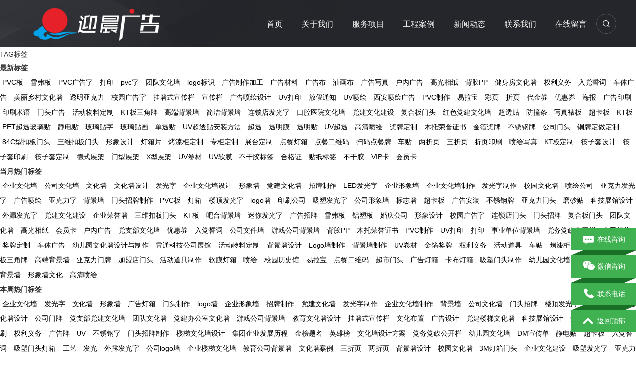

--- FILE ---
content_type: text/html; charset=utf-8
request_url: https://www.yingchenad.cn/tags
body_size: 6497
content:
<!DOCTYPE html>
<html>
<head>
<meta http-equiv="Content-Type" content="text/html; charset=utf-8" />
<meta http-equiv="X-UA-Compatible" content="IE=edge">
<title>tag标签_西安广告公司_制作,文化墙设计_门头制作_发光字_广告灯箱_喷绘印刷_迎晨广告</title>
<meta name="description" content="tag标签" />
<meta name="keywords" content="tag标签" />
<link href="/favicon.ico" rel="shortcut icon" type="image/x-icon" />
<link href="/template/pc/skin/css/aos.css" rel="stylesheet" media="screen" type="text/css" />
<link href="/template/pc/skin/css/index.css" rel="stylesheet" media="screen" type="text/css" />
<link href="/template/pc/skin/css/style.css" rel="stylesheet" media="screen" type="text/css" />
<link href="/template/pc/skin/css/common.css" rel="stylesheet" media="screen" type="text/css" />
<script language="javascript" type="text/javascript" src="/template/pc/skin/js/jquery.js"></script>
<script language="javascript" type="text/javascript" src="/template/pc/skin/js/jquery.superslide.2.1.1.js"></script>
</head>
<body>
<!--头部开始--> 
<div class="header_main">
  <div class="w1200 clearfix"> <a class="logo fl" aos="fade-right" aos-easing="ease" aos-duration="700" aos-delay="100" href="/" title="专注广告标识-灯箱-门头-发光字-喷绘-印刷设计制作-迎晨广告"><img src="/template/pc/skin/picture/logo.png" alt="专注广告设计制作-迎晨广告"></a>
    <div class="topright fr" aos="fade-left" aos-easing="ease" aos-duration="700" aos-delay="100"> 
      <!--搜索栏开始-->
      <div class="topbtn fr">
        <div class="search-box fr"> <span class="butn hov"><i></i></span>
          <div class="share-sub">
            <form name="formsearch" action="/search.html">
              <input class="fl tex" type="text" name="keywords" value="请输入关键字" onfocus="if(this.value==defaultValue)this.value=''" onblur="if(this.value=='')this.value=defaultValue">
              <input type="submit" value="" class="fl sub-btn ico">
            <input type="hidden" name="method" value="1" /></form>          </div>
        </div>
      </div>
      <!--搜索栏结束--> 
      
      <!--导航开始-->
      <div class="nav fr" id="nav">
        <ul class="navlist">
          <li id="cur" class=""><a href="/" title="首页">首页</a></li>
		            <li class=""><a href="/gywm/" title="关于我们">关于我们</a>
            <div class="subnav">  
			               <a href="/gywm/qiyewenhua/" title="企业文化">企业文化</a>
			                  <a href="/gywm/fuwuliucheng/" title="服务流程">服务流程</a>
			                  <a href="/gywm/shebeizhanshi/" title="设备展示">设备展示</a>
			                  <a href="/gywm/hezuoxuzhi/" title="合作须知">合作须知</a>
			   			   </div>
          </li>
          <li class=""><a href="/fwxm/" title="服务项目">服务项目</a>
            <div class="subnav">  
			               <a href="/fwxm/wenhuaqiang/" title="文化墙建设">文化墙建设</a>
			                  <a href="/fwxm/beijingqiang/" title="企业背景墙">企业背景墙</a>
			                  <a href="/fwxm/mentou/" title="门头招牌">门头招牌</a>
			                  <a href="/fwxm/faguangzi/" title="LED发光字">LED发光字</a>
			                  <a href="/fwxm/dengxiang/" title="广告灯箱">广告灯箱</a>
			                  <a href="/fwxm/penhui/" title="喷绘印刷">喷绘印刷</a>
			                  <a href="/fwxm/wuliaodingzhi/" title="物料定制">物料定制</a>
			   			   </div>
          </li>
          <li class=""><a href="/gcal/" title="工程案例">工程案例</a>
            <div class="subnav">  
			               <a href="/gcal/cy_jd/" title="餐饮/酒店">餐饮/酒店</a>
			                  <a href="/gcal/jc_qc/" title="建材/汽车">建材/汽车</a>
			                  <a href="/gcal/sc_yl/" title="商场/娱乐">商场/娱乐</a>
			                  <a href="/gcal/dc_jr/" title="地产/金融">地产/金融</a>
			                  <a href="/gcal/jy_px/" title="教育/培训">教育/培训</a>
			                  <a href="/gcal/qy_qt/" title="企业/其他">企业/其他</a>
			   			   </div>
          </li>
          <li class=""><a href="/xwdt/" title="新闻动态">新闻动态</a>
            <div class="subnav">  
			               <a href="/xwdt/hyzs/" title="行业知识">行业知识</a>
			                  <a href="/xwdt/qyxw/" title="企业新闻">企业新闻</a>
			                  <a href="/xwdt/cjwt/" title="常见问题">常见问题</a>
			   			   </div>
          </li>
          <li class=""><a href="/lxwm/" title="联系我们">联系我们</a>
            <div class="subnav">  
						   </div>
          </li>
          <li class=""><a href="/zxly/" title="在线留言">在线留言</a>
            <div class="subnav">  
						   </div>
          </li>
        </ul>
      </div>
      <!--导航结束--> 
    </div>
  </div>
</div>
 
<!--头部结束-->

<div class="w960 clear center mt1">
	<div class="sp-title"><h2>TAG标签</h2></div>

	<div class="tags_list">
		<dl class="tbox">
			<dt><strong>最新标签</strong></dt>
			<dd>
		    			<a href="/tags/460.html" class="tag tags bg-yellow radius-rounded text-white margin-bottom padding"  target="_blank" >PVC板</a>
 						<a href="/tags/459.html" class="tag tags bg-yellow radius-rounded text-white margin-bottom padding"  target="_blank" >雪弗板</a>
 						<a href="/tags/458.html" class="tag tags bg-yellow radius-rounded text-white margin-bottom padding"  target="_blank" >PVC广告字</a>
 						<a href="/tags/457.html" class="tag tags bg-yellow radius-rounded text-white margin-bottom padding"  target="_blank" >打印</a>
 						<a href="/tags/456.html" class="tag tags bg-yellow radius-rounded text-white margin-bottom padding"  target="_blank" >pvc字</a>
 						<a href="/tags/455.html" class="tag tags bg-yellow radius-rounded text-white margin-bottom padding"  target="_blank" >团队文化墙</a>
 						<a href="/tags/454.html" class="tag tags bg-yellow radius-rounded text-white margin-bottom padding"  target="_blank" >logo标识</a>
 						<a href="/tags/453.html" class="tag tags bg-yellow radius-rounded text-white margin-bottom padding"  target="_blank" >广告制作加工</a>
 						<a href="/tags/452.html" class="tag tags bg-yellow radius-rounded text-white margin-bottom padding"  target="_blank" >广告材料</a>
 						<a href="/tags/451.html" class="tag tags bg-yellow radius-rounded text-white margin-bottom padding"  target="_blank" >广告布</a>
 						<a href="/tags/450.html" class="tag tags bg-yellow radius-rounded text-white margin-bottom padding"  target="_blank" >油画布</a>
 						<a href="/tags/449.html" class="tag tags bg-yellow radius-rounded text-white margin-bottom padding"  target="_blank" >广告写真</a>
 						<a href="/tags/448.html" class="tag tags bg-yellow radius-rounded text-white margin-bottom padding"  target="_blank" >户内广告</a>
 						<a href="/tags/447.html" class="tag tags bg-yellow radius-rounded text-white margin-bottom padding"  target="_blank" >高光相纸</a>
 						<a href="/tags/446.html" class="tag tags bg-yellow radius-rounded text-white margin-bottom padding"  target="_blank" >背胶PP</a>
 						<a href="/tags/445.html" class="tag tags bg-yellow radius-rounded text-white margin-bottom padding"  target="_blank" >健身房文化墙</a>
 						<a href="/tags/444.html" class="tag tags bg-yellow radius-rounded text-white margin-bottom padding"  target="_blank" >权利义务</a>
 						<a href="/tags/443.html" class="tag tags bg-yellow radius-rounded text-white margin-bottom padding"  target="_blank" >入党誓词</a>
 						<a href="/tags/442.html" class="tag tags bg-yellow radius-rounded text-white margin-bottom padding"  target="_blank" >车体广告</a>
 						<a href="/tags/441.html" class="tag tags bg-yellow radius-rounded text-white margin-bottom padding"  target="_blank" >美丽乡村文化墙</a>
 						<a href="/tags/440.html" class="tag tags bg-yellow radius-rounded text-white margin-bottom padding"  target="_blank" >透明亚克力</a>
 						<a href="/tags/439.html" class="tag tags bg-yellow radius-rounded text-white margin-bottom padding"  target="_blank" >校园广告字</a>
 						<a href="/tags/438.html" class="tag tags bg-yellow radius-rounded text-white margin-bottom padding"  target="_blank" >挂墙式宣传栏</a>
 						<a href="/tags/437.html" class="tag tags bg-yellow radius-rounded text-white margin-bottom padding"  target="_blank" >宣传栏</a>
 						<a href="/tags/436.html" class="tag tags bg-yellow radius-rounded text-white margin-bottom padding"  target="_blank" >广告喷绘设计</a>
 						<a href="/tags/435.html" class="tag tags bg-yellow radius-rounded text-white margin-bottom padding"  target="_blank" >UV打印</a>
 						<a href="/tags/434.html" class="tag tags bg-yellow radius-rounded text-white margin-bottom padding"  target="_blank" >放假通知</a>
 						<a href="/tags/433.html" class="tag tags bg-yellow radius-rounded text-white margin-bottom padding"  target="_blank" >UV喷绘</a>
 						<a href="/tags/432.html" class="tag tags bg-yellow radius-rounded text-white margin-bottom padding"  target="_blank" >西安喷绘广告</a>
 						<a href="/tags/431.html" class="tag tags bg-yellow radius-rounded text-white margin-bottom padding"  target="_blank" >PVC制作</a>
 						<a href="/tags/430.html" class="tag tags bg-yellow radius-rounded text-white margin-bottom padding"  target="_blank" >易拉宝</a>
 						<a href="/tags/429.html" class="tag tags bg-yellow radius-rounded text-white margin-bottom padding"  target="_blank" >彩页</a>
 						<a href="/tags/428.html" class="tag tags bg-yellow radius-rounded text-white margin-bottom padding"  target="_blank" >折页</a>
 						<a href="/tags/427.html" class="tag tags bg-yellow radius-rounded text-white margin-bottom padding"  target="_blank" >代金券</a>
 						<a href="/tags/426.html" class="tag tags bg-yellow radius-rounded text-white margin-bottom padding"  target="_blank" >优惠券</a>
 						<a href="/tags/425.html" class="tag tags bg-yellow radius-rounded text-white margin-bottom padding"  target="_blank" >海报</a>
 						<a href="/tags/424.html" class="tag tags bg-yellow radius-rounded text-white margin-bottom padding"  target="_blank" >广告印刷</a>
 						<a href="/tags/423.html" class="tag tags bg-yellow radius-rounded text-white margin-bottom padding"  target="_blank" >印刷术语</a>
 						<a href="/tags/422.html" class="tag tags bg-yellow radius-rounded text-white margin-bottom padding"  target="_blank" >门头广告</a>
 						<a href="/tags/421.html" class="tag tags bg-yellow radius-rounded text-white margin-bottom padding"  target="_blank" >活动物料定制</a>
 						<a href="/tags/420.html" class="tag tags bg-yellow radius-rounded text-white margin-bottom padding"  target="_blank" >KT板三角牌</a>
 						<a href="/tags/419.html" class="tag tags bg-yellow radius-rounded text-white margin-bottom padding"  target="_blank" >高端背景墙</a>
 						<a href="/tags/418.html" class="tag tags bg-yellow radius-rounded text-white margin-bottom padding"  target="_blank" >简洁背景墙</a>
 						<a href="/tags/417.html" class="tag tags bg-yellow radius-rounded text-white margin-bottom padding"  target="_blank" >连锁店发光字</a>
 						<a href="/tags/416.html" class="tag tags bg-yellow radius-rounded text-white margin-bottom padding"  target="_blank" >口腔医院文化墙</a>
 						<a href="/tags/415.html" class="tag tags bg-yellow radius-rounded text-white margin-bottom padding"  target="_blank" >党建文化建设</a>
 						<a href="/tags/414.html" class="tag tags bg-yellow radius-rounded text-white margin-bottom padding"  target="_blank" >复合板门头</a>
 						<a href="/tags/413.html" class="tag tags bg-yellow radius-rounded text-white margin-bottom padding"  target="_blank" >红色党建文化墙</a>
 						<a href="/tags/412.html" class="tag tags bg-yellow radius-rounded text-white margin-bottom padding"  target="_blank" >超透贴</a>
 						<a href="/tags/411.html" class="tag tags bg-yellow radius-rounded text-white margin-bottom padding"  target="_blank" >防撞条</a>
 						<a href="/tags/410.html" class="tag tags bg-yellow radius-rounded text-white margin-bottom padding"  target="_blank" >写真裱板</a>
 						<a href="/tags/409.html" class="tag tags bg-yellow radius-rounded text-white margin-bottom padding"  target="_blank" >超卡板</a>
 						<a href="/tags/408.html" class="tag tags bg-yellow radius-rounded text-white margin-bottom padding"  target="_blank" >KT板</a>
 						<a href="/tags/407.html" class="tag tags bg-yellow radius-rounded text-white margin-bottom padding"  target="_blank" >PET超透玻璃贴</a>
 						<a href="/tags/406.html" class="tag tags bg-yellow radius-rounded text-white margin-bottom padding"  target="_blank" >静电贴</a>
 						<a href="/tags/405.html" class="tag tags bg-yellow radius-rounded text-white margin-bottom padding"  target="_blank" >玻璃贴字</a>
 						<a href="/tags/404.html" class="tag tags bg-yellow radius-rounded text-white margin-bottom padding"  target="_blank" >玻璃贴画</a>
 						<a href="/tags/403.html" class="tag tags bg-yellow radius-rounded text-white margin-bottom padding"  target="_blank" >单透贴</a>
 						<a href="/tags/402.html" class="tag tags bg-yellow radius-rounded text-white margin-bottom padding"  target="_blank" >UV超透贴安装方法</a>
 						<a href="/tags/401.html" class="tag tags bg-yellow radius-rounded text-white margin-bottom padding"  target="_blank" >超透</a>
 						<a href="/tags/400.html" class="tag tags bg-yellow radius-rounded text-white margin-bottom padding"  target="_blank" >透明膜</a>
 						<a href="/tags/399.html" class="tag tags bg-yellow radius-rounded text-white margin-bottom padding"  target="_blank" >透明贴</a>
 						<a href="/tags/398.html" class="tag tags bg-yellow radius-rounded text-white margin-bottom padding"  target="_blank" >UV超透</a>
 						<a href="/tags/397.html" class="tag tags bg-yellow radius-rounded text-white margin-bottom padding"  target="_blank" >高清喷绘</a>
 						<a href="/tags/396.html" class="tag tags bg-yellow radius-rounded text-white margin-bottom padding"  target="_blank" >奖牌定制</a>
 						<a href="/tags/395.html" class="tag tags bg-yellow radius-rounded text-white margin-bottom padding"  target="_blank" >木托荣誉证书</a>
 						<a href="/tags/394.html" class="tag tags bg-yellow radius-rounded text-white margin-bottom padding"  target="_blank" >金箔奖牌</a>
 						<a href="/tags/393.html" class="tag tags bg-yellow radius-rounded text-white margin-bottom padding"  target="_blank" >不锈钢牌</a>
 						<a href="/tags/392.html" class="tag tags bg-yellow radius-rounded text-white margin-bottom padding"  target="_blank" >公司门头</a>
 						<a href="/tags/391.html" class="tag tags bg-yellow radius-rounded text-white margin-bottom padding"  target="_blank" >铜牌定做定制</a>
 						<a href="/tags/390.html" class="tag tags bg-yellow radius-rounded text-white margin-bottom padding"  target="_blank" >84C型扣板门头</a>
 						<a href="/tags/389.html" class="tag tags bg-yellow radius-rounded text-white margin-bottom padding"  target="_blank" >三维扣板门头</a>
 						<a href="/tags/388.html" class="tag tags bg-yellow radius-rounded text-white margin-bottom padding"  target="_blank" >形象设计</a>
 						<a href="/tags/387.html" class="tag tags bg-yellow radius-rounded text-white margin-bottom padding"  target="_blank" >灯箱片</a>
 						<a href="/tags/386.html" class="tag tags bg-yellow radius-rounded text-white margin-bottom padding"  target="_blank" >烤漆柜定制</a>
 						<a href="/tags/385.html" class="tag tags bg-yellow radius-rounded text-white margin-bottom padding"  target="_blank" >专柜定制</a>
 						<a href="/tags/384.html" class="tag tags bg-yellow radius-rounded text-white margin-bottom padding"  target="_blank" >展台定制</a>
 						<a href="/tags/383.html" class="tag tags bg-yellow radius-rounded text-white margin-bottom padding"  target="_blank" >点餐灯箱</a>
 						<a href="/tags/382.html" class="tag tags bg-yellow radius-rounded text-white margin-bottom padding"  target="_blank" >点餐二维码</a>
 						<a href="/tags/381.html" class="tag tags bg-yellow radius-rounded text-white margin-bottom padding"  target="_blank" >扫码点餐牌</a>
 						<a href="/tags/380.html" class="tag tags bg-yellow radius-rounded text-white margin-bottom padding"  target="_blank" >车贴</a>
 						<a href="/tags/379.html" class="tag tags bg-yellow radius-rounded text-white margin-bottom padding"  target="_blank" >两折页</a>
 						<a href="/tags/378.html" class="tag tags bg-yellow radius-rounded text-white margin-bottom padding"  target="_blank" >三折页</a>
 						<a href="/tags/377.html" class="tag tags bg-yellow radius-rounded text-white margin-bottom padding"  target="_blank" >折页印刷</a>
 						<a href="/tags/376.html" class="tag tags bg-yellow radius-rounded text-white margin-bottom padding"  target="_blank" >喷绘写真</a>
 						<a href="/tags/375.html" class="tag tags bg-yellow radius-rounded text-white margin-bottom padding"  target="_blank" >KT板定制</a>
 						<a href="/tags/374.html" class="tag tags bg-yellow radius-rounded text-white margin-bottom padding"  target="_blank" >筷子套设计</a>
 						<a href="/tags/373.html" class="tag tags bg-yellow radius-rounded text-white margin-bottom padding"  target="_blank" >筷子套印刷</a>
 						<a href="/tags/372.html" class="tag tags bg-yellow radius-rounded text-white margin-bottom padding"  target="_blank" >筷子套定制</a>
 						<a href="/tags/371.html" class="tag tags bg-yellow radius-rounded text-white margin-bottom padding"  target="_blank" >德式展架</a>
 						<a href="/tags/370.html" class="tag tags bg-yellow radius-rounded text-white margin-bottom padding"  target="_blank" >门型展架</a>
 						<a href="/tags/369.html" class="tag tags bg-yellow radius-rounded text-white margin-bottom padding"  target="_blank" >X型展架</a>
 						<a href="/tags/368.html" class="tag tags bg-yellow radius-rounded text-white margin-bottom padding"  target="_blank" >UV卷材</a>
 						<a href="/tags/367.html" class="tag tags bg-yellow radius-rounded text-white margin-bottom padding"  target="_blank" >UV软膜</a>
 						<a href="/tags/366.html" class="tag tags bg-yellow radius-rounded text-white margin-bottom padding"  target="_blank" >不干胶标签</a>
 						<a href="/tags/365.html" class="tag tags bg-yellow radius-rounded text-white margin-bottom padding"  target="_blank" >合格证</a>
 						<a href="/tags/364.html" class="tag tags bg-yellow radius-rounded text-white margin-bottom padding"  target="_blank" >贴纸标签</a>
 						<a href="/tags/363.html" class="tag tags bg-yellow radius-rounded text-white margin-bottom padding"  target="_blank" >不干胶</a>
 						<a href="/tags/362.html" class="tag tags bg-yellow radius-rounded text-white margin-bottom padding"  target="_blank" >VIP卡</a>
 						<a href="/tags/361.html" class="tag tags bg-yellow radius-rounded text-white margin-bottom padding"  target="_blank" >会员卡</a>
 						</dd>
		</dl>
	</div>
	
	<div class="tags_list mt1">
		<dl class="tbox">
			<dt><strong>当月热门标签</strong></dt>
			<dd>
								<a href="/tags/5.html" class="tag tags bg-yellow radius-rounded text-white margin-bottom padding"  target="_blank" >企业文化墙</a>
								<a href="/tags/121.html" class="tag tags bg-yellow radius-rounded text-white margin-bottom padding"  target="_blank" >公司文化墙</a>
								<a href="/tags/158.html" class="tag tags bg-yellow radius-rounded text-white margin-bottom padding"  target="_blank" >文化墙</a>
								<a href="/tags/136.html" class="tag tags bg-yellow radius-rounded text-white margin-bottom padding"  target="_blank" >文化墙设计</a>
								<a href="/tags/28.html" class="tag tags bg-yellow radius-rounded text-white margin-bottom padding"  target="_blank" >发光字</a>
								<a href="/tags/237.html" class="tag tags bg-yellow radius-rounded text-white margin-bottom padding"  target="_blank" >企业文化墙设计</a>
								<a href="/tags/8.html" class="tag tags bg-yellow radius-rounded text-white margin-bottom padding"  target="_blank" >形象墙</a>
								<a href="/tags/133.html" class="tag tags bg-yellow radius-rounded text-white margin-bottom padding"  target="_blank" >党建文化墙</a>
								<a href="/tags/6.html" class="tag tags bg-yellow radius-rounded text-white margin-bottom padding"  target="_blank" >招牌制作</a>
								<a href="/tags/344.html" class="tag tags bg-yellow radius-rounded text-white margin-bottom padding"  target="_blank" >LED发光字</a>
								<a href="/tags/145.html" class="tag tags bg-yellow radius-rounded text-white margin-bottom padding"  target="_blank" >企业形象墙</a>
								<a href="/tags/272.html" class="tag tags bg-yellow radius-rounded text-white margin-bottom padding"  target="_blank" >企业文化墙制作</a>
								<a href="/tags/40.html" class="tag tags bg-yellow radius-rounded text-white margin-bottom padding"  target="_blank" >发光字制作</a>
								<a href="/tags/125.html" class="tag tags bg-yellow radius-rounded text-white margin-bottom padding"  target="_blank" >校园文化墙</a>
								<a href="/tags/354.html" class="tag tags bg-yellow radius-rounded text-white margin-bottom padding"  target="_blank" >喷绘公司</a>
								<a href="/tags/66.html" class="tag tags bg-yellow radius-rounded text-white margin-bottom padding"  target="_blank" >亚克力发光字</a>
								<a href="/tags/356.html" class="tag tags bg-yellow radius-rounded text-white margin-bottom padding"  target="_blank" >广告喷绘</a>
								<a href="/tags/60.html" class="tag tags bg-yellow radius-rounded text-white margin-bottom padding"  target="_blank" >亚克力字</a>
								<a href="/tags/207.html" class="tag tags bg-yellow radius-rounded text-white margin-bottom padding"  target="_blank" >背景墙</a>
								<a href="/tags/3.html" class="tag tags bg-yellow radius-rounded text-white margin-bottom padding"  target="_blank" >门头招牌制作</a>
								<a href="/tags/460.html" class="tag tags bg-yellow radius-rounded text-white margin-bottom padding"  target="_blank" >PVC板</a>
								<a href="/tags/96.html" class="tag tags bg-yellow radius-rounded text-white margin-bottom padding"  target="_blank" >灯箱</a>
								<a href="/tags/39.html" class="tag tags bg-yellow radius-rounded text-white margin-bottom padding"  target="_blank" >楼顶发光字</a>
								<a href="/tags/7.html" class="tag tags bg-yellow radius-rounded text-white margin-bottom padding"  target="_blank" >logo墙</a>
								<a href="/tags/351.html" class="tag tags bg-yellow radius-rounded text-white margin-bottom padding"  target="_blank" >印刷公司</a>
								<a href="/tags/64.html" class="tag tags bg-yellow radius-rounded text-white margin-bottom padding"  target="_blank" >吸塑发光字</a>
								<a href="/tags/194.html" class="tag tags bg-yellow radius-rounded text-white margin-bottom padding"  target="_blank" >公司形象墙</a>
								<a href="/tags/329.html" class="tag tags bg-yellow radius-rounded text-white margin-bottom padding"  target="_blank" >标志墙</a>
								<a href="/tags/409.html" class="tag tags bg-yellow radius-rounded text-white margin-bottom padding"  target="_blank" >超卡板</a>
								<a href="/tags/29.html" class="tag tags bg-yellow radius-rounded text-white margin-bottom padding"  target="_blank" >广告安装</a>
								<a href="/tags/393.html" class="tag tags bg-yellow radius-rounded text-white margin-bottom padding"  target="_blank" >不锈钢牌</a>
								<a href="/tags/118.html" class="tag tags bg-yellow radius-rounded text-white margin-bottom padding"  target="_blank" >亚克力门头</a>
								<a href="/tags/258.html" class="tag tags bg-yellow radius-rounded text-white margin-bottom padding"  target="_blank" >磨砂贴</a>
								<a href="/tags/316.html" class="tag tags bg-yellow radius-rounded text-white margin-bottom padding"  target="_blank" >科技展馆设计</a>
								<a href="/tags/345.html" class="tag tags bg-yellow radius-rounded text-white margin-bottom padding"  target="_blank" >外漏发光字</a>
								<a href="/tags/415.html" class="tag tags bg-yellow radius-rounded text-white margin-bottom padding"  target="_blank" >党建文化建设</a>
								<a href="/tags/335.html" class="tag tags bg-yellow radius-rounded text-white margin-bottom padding"  target="_blank" >企业荣誉墙</a>
								<a href="/tags/389.html" class="tag tags bg-yellow radius-rounded text-white margin-bottom padding"  target="_blank" >三维扣板门头</a>
								<a href="/tags/408.html" class="tag tags bg-yellow radius-rounded text-white margin-bottom padding"  target="_blank" >KT板</a>
								<a href="/tags/203.html" class="tag tags bg-yellow radius-rounded text-white margin-bottom padding"  target="_blank" >吧台背景墙</a>
								<a href="/tags/4.html" class="tag tags bg-yellow radius-rounded text-white margin-bottom padding"  target="_blank" >迷你发光字</a>
								<a href="/tags/15.html" class="tag tags bg-yellow radius-rounded text-white margin-bottom padding"  target="_blank" >广告招牌</a>
								<a href="/tags/459.html" class="tag tags bg-yellow radius-rounded text-white margin-bottom padding"  target="_blank" >雪弗板</a>
								<a href="/tags/58.html" class="tag tags bg-yellow radius-rounded text-white margin-bottom padding"  target="_blank" >铝塑板</a>
								<a href="/tags/341.html" class="tag tags bg-yellow radius-rounded text-white margin-bottom padding"  target="_blank" >婚庆公司</a>
								<a href="/tags/388.html" class="tag tags bg-yellow radius-rounded text-white margin-bottom padding"  target="_blank" >形象设计</a>
								<a href="/tags/439.html" class="tag tags bg-yellow radius-rounded text-white margin-bottom padding"  target="_blank" >校园广告字</a>
								<a href="/tags/149.html" class="tag tags bg-yellow radius-rounded text-white margin-bottom padding"  target="_blank" >连锁店门头</a>
								<a href="/tags/56.html" class="tag tags bg-yellow radius-rounded text-white margin-bottom padding"  target="_blank" >门头招牌</a>
								<a href="/tags/414.html" class="tag tags bg-yellow radius-rounded text-white margin-bottom padding"  target="_blank" >复合板门头</a>
								<a href="/tags/455.html" class="tag tags bg-yellow radius-rounded text-white margin-bottom padding"  target="_blank" >团队文化墙</a>
								<a href="/tags/447.html" class="tag tags bg-yellow radius-rounded text-white margin-bottom padding"  target="_blank" >高光相纸</a>
								<a href="/tags/361.html" class="tag tags bg-yellow radius-rounded text-white margin-bottom padding"  target="_blank" >会员卡</a>
								<a href="/tags/448.html" class="tag tags bg-yellow radius-rounded text-white margin-bottom padding"  target="_blank" >户内广告</a>
								<a href="/tags/323.html" class="tag tags bg-yellow radius-rounded text-white margin-bottom padding"  target="_blank" >党支部文化墙</a>
								<a href="/tags/426.html" class="tag tags bg-yellow radius-rounded text-white margin-bottom padding"  target="_blank" >优惠券</a>
								<a href="/tags/443.html" class="tag tags bg-yellow radius-rounded text-white margin-bottom padding"  target="_blank" >入党誓词</a>
								<a href="/tags/275.html" class="tag tags bg-yellow radius-rounded text-white margin-bottom padding"  target="_blank" >公司文件墙</a>
								<a href="/tags/309.html" class="tag tags bg-yellow radius-rounded text-white margin-bottom padding"  target="_blank" >游戏公司背景墙</a>
								<a href="/tags/446.html" class="tag tags bg-yellow radius-rounded text-white margin-bottom padding"  target="_blank" >背胶PP</a>
								<a href="/tags/395.html" class="tag tags bg-yellow radius-rounded text-white margin-bottom padding"  target="_blank" >木托荣誉证书</a>
								<a href="/tags/431.html" class="tag tags bg-yellow radius-rounded text-white margin-bottom padding"  target="_blank" >PVC制作</a>
								<a href="/tags/435.html" class="tag tags bg-yellow radius-rounded text-white margin-bottom padding"  target="_blank" >UV打印</a>
								<a href="/tags/457.html" class="tag tags bg-yellow radius-rounded text-white margin-bottom padding"  target="_blank" >打印</a>
								<a href="/tags/281.html" class="tag tags bg-yellow radius-rounded text-white margin-bottom padding"  target="_blank" >事业单位背景墙</a>
								<a href="/tags/284.html" class="tag tags bg-yellow radius-rounded text-white margin-bottom padding"  target="_blank" >党务党政公开栏</a>
								<a href="/tags/392.html" class="tag tags bg-yellow radius-rounded text-white margin-bottom padding"  target="_blank" >公司门头</a>
								<a href="/tags/396.html" class="tag tags bg-yellow radius-rounded text-white margin-bottom padding"  target="_blank" >奖牌定制</a>
								<a href="/tags/442.html" class="tag tags bg-yellow radius-rounded text-white margin-bottom padding"  target="_blank" >车体广告</a>
								<a href="/tags/232.html" class="tag tags bg-yellow radius-rounded text-white margin-bottom padding"  target="_blank" >幼儿园文化墙设计与制作</a>
								<a href="/tags/317.html" class="tag tags bg-yellow radius-rounded text-white margin-bottom padding"  target="_blank" >雷通科技公司展馆</a>
								<a href="/tags/421.html" class="tag tags bg-yellow radius-rounded text-white margin-bottom padding"  target="_blank" >活动物料定制</a>
								<a href="/tags/219.html" class="tag tags bg-yellow radius-rounded text-white margin-bottom padding"  target="_blank" >背景墙设计</a>
								<a href="/tags/213.html" class="tag tags bg-yellow radius-rounded text-white margin-bottom padding"  target="_blank" >Logo墙制作</a>
								<a href="/tags/211.html" class="tag tags bg-yellow radius-rounded text-white margin-bottom padding"  target="_blank" >背景墙制作</a>
								<a href="/tags/368.html" class="tag tags bg-yellow radius-rounded text-white margin-bottom padding"  target="_blank" >UV卷材</a>
								<a href="/tags/394.html" class="tag tags bg-yellow radius-rounded text-white margin-bottom padding"  target="_blank" >金箔奖牌</a>
								<a href="/tags/444.html" class="tag tags bg-yellow radius-rounded text-white margin-bottom padding"  target="_blank" >权利义务</a>
								<a href="/tags/128.html" class="tag tags bg-yellow radius-rounded text-white margin-bottom padding"  target="_blank" >活动道具</a>
								<a href="/tags/380.html" class="tag tags bg-yellow radius-rounded text-white margin-bottom padding"  target="_blank" >车贴</a>
								<a href="/tags/386.html" class="tag tags bg-yellow radius-rounded text-white margin-bottom padding"  target="_blank" >烤漆柜定制</a>
								<a href="/tags/350.html" class="tag tags bg-yellow radius-rounded text-white margin-bottom padding"  target="_blank" >彩页印刷</a>
								<a href="/tags/420.html" class="tag tags bg-yellow radius-rounded text-white margin-bottom padding"  target="_blank" >KT板三角牌</a>
								<a href="/tags/419.html" class="tag tags bg-yellow radius-rounded text-white margin-bottom padding"  target="_blank" >高端背景墙</a>
								<a href="/tags/217.html" class="tag tags bg-yellow radius-rounded text-white margin-bottom padding"  target="_blank" >亚克力门牌</a>
								<a href="/tags/168.html" class="tag tags bg-yellow radius-rounded text-white margin-bottom padding"  target="_blank" >加盟店门头</a>
								<a href="/tags/162.html" class="tag tags bg-yellow radius-rounded text-white margin-bottom padding"  target="_blank" >活动道具制作</a>
								<a href="/tags/90.html" class="tag tags bg-yellow radius-rounded text-white margin-bottom padding"  target="_blank" >软膜灯箱</a>
								<a href="/tags/304.html" class="tag tags bg-yellow radius-rounded text-white margin-bottom padding"  target="_blank" >喷绘</a>
								<a href="/tags/314.html" class="tag tags bg-yellow radius-rounded text-white margin-bottom padding"  target="_blank" >校园历史馆</a>
								<a href="/tags/430.html" class="tag tags bg-yellow radius-rounded text-white margin-bottom padding"  target="_blank" >易拉宝</a>
								<a href="/tags/382.html" class="tag tags bg-yellow radius-rounded text-white margin-bottom padding"  target="_blank" >点餐二维码</a>
								<a href="/tags/48.html" class="tag tags bg-yellow radius-rounded text-white margin-bottom padding"  target="_blank" >超市门头</a>
								<a href="/tags/34.html" class="tag tags bg-yellow radius-rounded text-white margin-bottom padding"  target="_blank" >广告灯箱</a>
								<a href="/tags/32.html" class="tag tags bg-yellow radius-rounded text-white margin-bottom padding"  target="_blank" >卡布灯箱</a>
								<a href="/tags/11.html" class="tag tags bg-yellow radius-rounded text-white margin-bottom padding"  target="_blank" >吸塑门头制作</a>
								<a href="/tags/229.html" class="tag tags bg-yellow radius-rounded text-white margin-bottom padding"  target="_blank" >幼儿园文化墙设计</a>
								<a href="/tags/235.html" class="tag tags bg-yellow radius-rounded text-white margin-bottom padding"  target="_blank" >婚庆公司前台背景墙</a>
								<a href="/tags/296.html" class="tag tags bg-yellow radius-rounded text-white margin-bottom padding"  target="_blank" >形象墙文化</a>
								<a href="/tags/397.html" class="tag tags bg-yellow radius-rounded text-white margin-bottom padding"  target="_blank" >高清喷绘</a>
							</dd>
		</dl>
	</div>
	
	<div class="tags_list mt1">
		<dl class="tbox">
			<dt><strong>本周热门标签</strong></dt>
			<dd>
								<a href="/tags/5.html" class="tag tags bg-yellow radius-rounded text-white margin-bottom padding"  target="_blank" >企业文化墙</a>
								<a href="/tags/28.html" class="tag tags bg-yellow radius-rounded text-white margin-bottom padding"  target="_blank" >发光字</a>
								<a href="/tags/158.html" class="tag tags bg-yellow radius-rounded text-white margin-bottom padding"  target="_blank" >文化墙</a>
								<a href="/tags/8.html" class="tag tags bg-yellow radius-rounded text-white margin-bottom padding"  target="_blank" >形象墙</a>
								<a href="/tags/34.html" class="tag tags bg-yellow radius-rounded text-white margin-bottom padding"  target="_blank" >广告灯箱</a>
								<a href="/tags/1.html" class="tag tags bg-yellow radius-rounded text-white margin-bottom padding"  target="_blank" >门头制作</a>
								<a href="/tags/7.html" class="tag tags bg-yellow radius-rounded text-white margin-bottom padding"  target="_blank" >logo墙</a>
								<a href="/tags/145.html" class="tag tags bg-yellow radius-rounded text-white margin-bottom padding"  target="_blank" >企业形象墙</a>
								<a href="/tags/6.html" class="tag tags bg-yellow radius-rounded text-white margin-bottom padding"  target="_blank" >招牌制作</a>
								<a href="/tags/133.html" class="tag tags bg-yellow radius-rounded text-white margin-bottom padding"  target="_blank" >党建文化墙</a>
								<a href="/tags/40.html" class="tag tags bg-yellow radius-rounded text-white margin-bottom padding"  target="_blank" >发光字制作</a>
								<a href="/tags/272.html" class="tag tags bg-yellow radius-rounded text-white margin-bottom padding"  target="_blank" >企业文化墙制作</a>
								<a href="/tags/207.html" class="tag tags bg-yellow radius-rounded text-white margin-bottom padding"  target="_blank" >背景墙</a>
								<a href="/tags/121.html" class="tag tags bg-yellow radius-rounded text-white margin-bottom padding"  target="_blank" >公司文化墙</a>
								<a href="/tags/56.html" class="tag tags bg-yellow radius-rounded text-white margin-bottom padding"  target="_blank" >门头招牌</a>
								<a href="/tags/39.html" class="tag tags bg-yellow radius-rounded text-white margin-bottom padding"  target="_blank" >楼顶发光字</a>
								<a href="/tags/439.html" class="tag tags bg-yellow radius-rounded text-white margin-bottom padding"  target="_blank" >校园广告字</a>
								<a href="/tags/136.html" class="tag tags bg-yellow radius-rounded text-white margin-bottom padding"  target="_blank" >文化墙设计</a>
								<a href="/tags/254.html" class="tag tags bg-yellow radius-rounded text-white margin-bottom padding"  target="_blank" >公司门牌</a>
								<a href="/tags/302.html" class="tag tags bg-yellow radius-rounded text-white margin-bottom padding"  target="_blank" >党支部党建文化墙</a>
								<a href="/tags/455.html" class="tag tags bg-yellow radius-rounded text-white margin-bottom padding"  target="_blank" >团队文化墙</a>
								<a href="/tags/273.html" class="tag tags bg-yellow radius-rounded text-white margin-bottom padding"  target="_blank" >党建办公室文化墙</a>
								<a href="/tags/309.html" class="tag tags bg-yellow radius-rounded text-white margin-bottom padding"  target="_blank" >游戏公司背景墙</a>
								<a href="/tags/326.html" class="tag tags bg-yellow radius-rounded text-white margin-bottom padding"  target="_blank" >教育文化墙设计</a>
								<a href="/tags/438.html" class="tag tags bg-yellow radius-rounded text-white margin-bottom padding"  target="_blank" >挂墙式宣传栏</a>
								<a href="/tags/205.html" class="tag tags bg-yellow radius-rounded text-white margin-bottom padding"  target="_blank" >文化布置</a>
								<a href="/tags/175.html" class="tag tags bg-yellow radius-rounded text-white margin-bottom padding"  target="_blank" >广告设计</a>
								<a href="/tags/238.html" class="tag tags bg-yellow radius-rounded text-white margin-bottom padding"  target="_blank" >党建楼梯文化墙</a>
								<a href="/tags/316.html" class="tag tags bg-yellow radius-rounded text-white margin-bottom padding"  target="_blank" >科技展馆设计</a>
								<a href="/tags/386.html" class="tag tags bg-yellow radius-rounded text-white margin-bottom padding"  target="_blank" >烤漆柜定制</a>
								<a href="/tags/377.html" class="tag tags bg-yellow radius-rounded text-white margin-bottom padding"  target="_blank" >折页印刷</a>
								<a href="/tags/444.html" class="tag tags bg-yellow radius-rounded text-white margin-bottom padding"  target="_blank" >权利义务</a>
								<a href="/tags/187.html" class="tag tags bg-yellow radius-rounded text-white margin-bottom padding"  target="_blank" >广告牌</a>
								<a href="/tags/155.html" class="tag tags bg-yellow radius-rounded text-white margin-bottom padding"  target="_blank" >UV</a>
								<a href="/tags/21.html" class="tag tags bg-yellow radius-rounded text-white margin-bottom padding"  target="_blank" >不锈钢字</a>
								<a href="/tags/3.html" class="tag tags bg-yellow radius-rounded text-white margin-bottom padding"  target="_blank" >门头招牌制作</a>
								<a href="/tags/239.html" class="tag tags bg-yellow radius-rounded text-white margin-bottom padding"  target="_blank" >楼梯文化墙设计</a>
								<a href="/tags/246.html" class="tag tags bg-yellow radius-rounded text-white margin-bottom padding"  target="_blank" >集团企业发展历程</a>
								<a href="/tags/267.html" class="tag tags bg-yellow radius-rounded text-white margin-bottom padding"  target="_blank" >金榜题名</a>
								<a href="/tags/268.html" class="tag tags bg-yellow radius-rounded text-white margin-bottom padding"  target="_blank" >英雄榜</a>
								<a href="/tags/271.html" class="tag tags bg-yellow radius-rounded text-white margin-bottom padding"  target="_blank" >文化墙设计方案</a>
								<a href="/tags/284.html" class="tag tags bg-yellow radius-rounded text-white margin-bottom padding"  target="_blank" >党务党政公开栏</a>
								<a href="/tags/300.html" class="tag tags bg-yellow radius-rounded text-white margin-bottom padding"  target="_blank" >幼儿园文化墙</a>
								<a href="/tags/349.html" class="tag tags bg-yellow radius-rounded text-white margin-bottom padding"  target="_blank" >DM宣传单</a>
								<a href="/tags/406.html" class="tag tags bg-yellow radius-rounded text-white margin-bottom padding"  target="_blank" >静电贴</a>
								<a href="/tags/409.html" class="tag tags bg-yellow radius-rounded text-white margin-bottom padding"  target="_blank" >超卡板</a>
								<a href="/tags/443.html" class="tag tags bg-yellow radius-rounded text-white margin-bottom padding"  target="_blank" >入党誓词</a>
								<a href="/tags/169.html" class="tag tags bg-yellow radius-rounded text-white margin-bottom padding"  target="_blank" >吸塑门头灯箱</a>
								<a href="/tags/99.html" class="tag tags bg-yellow radius-rounded text-white margin-bottom padding"  target="_blank" >工艺</a>
								<a href="/tags/72.html" class="tag tags bg-yellow radius-rounded text-white margin-bottom padding"  target="_blank" >发光</a>
								<a href="/tags/63.html" class="tag tags bg-yellow radius-rounded text-white margin-bottom padding"  target="_blank" >外露发光字</a>
								<a href="/tags/221.html" class="tag tags bg-yellow radius-rounded text-white margin-bottom padding"  target="_blank" >公司logo墙</a>
								<a href="/tags/301.html" class="tag tags bg-yellow radius-rounded text-white margin-bottom padding"  target="_blank" >企业楼梯文化墙</a>
								<a href="/tags/310.html" class="tag tags bg-yellow radius-rounded text-white margin-bottom padding"  target="_blank" >教育公司背景墙</a>
								<a href="/tags/324.html" class="tag tags bg-yellow radius-rounded text-white margin-bottom padding"  target="_blank" >文化墙案例</a>
								<a href="/tags/378.html" class="tag tags bg-yellow radius-rounded text-white margin-bottom padding"  target="_blank" >三折页</a>
								<a href="/tags/379.html" class="tag tags bg-yellow radius-rounded text-white margin-bottom padding"  target="_blank" >两折页</a>
								<a href="/tags/219.html" class="tag tags bg-yellow radius-rounded text-white margin-bottom padding"  target="_blank" >背景墙设计</a>
								<a href="/tags/125.html" class="tag tags bg-yellow radius-rounded text-white margin-bottom padding"  target="_blank" >校园文化墙</a>
								<a href="/tags/123.html" class="tag tags bg-yellow radius-rounded text-white margin-bottom padding"  target="_blank" >3M灯箱门头</a>
								<a href="/tags/116.html" class="tag tags bg-yellow radius-rounded text-white margin-bottom padding"  target="_blank" >企业文化建设</a>
								<a href="/tags/64.html" class="tag tags bg-yellow radius-rounded text-white margin-bottom padding"  target="_blank" >吸塑发光字</a>
								<a href="/tags/60.html" class="tag tags bg-yellow radius-rounded text-white margin-bottom padding"  target="_blank" >亚克力字</a>
								<a href="/tags/229.html" class="tag tags bg-yellow radius-rounded text-white margin-bottom padding"  target="_blank" >幼儿园文化墙设计</a>
								<a href="/tags/241.html" class="tag tags bg-yellow radius-rounded text-white margin-bottom padding"  target="_blank" >党建文化长廊</a>
								<a href="/tags/242.html" class="tag tags bg-yellow radius-rounded text-white margin-bottom padding"  target="_blank" >党建展板</a>
								<a href="/tags/287.html" class="tag tags bg-yellow radius-rounded text-white margin-bottom padding"  target="_blank" >党建公开栏</a>
								<a href="/tags/290.html" class="tag tags bg-yellow radius-rounded text-white margin-bottom padding"  target="_blank" >红色文化墙</a>
								<a href="/tags/292.html" class="tag tags bg-yellow radius-rounded text-white margin-bottom padding"  target="_blank" >党员活动室</a>
								<a href="/tags/297.html" class="tag tags bg-yellow radius-rounded text-white margin-bottom padding"  target="_blank" >前台背景墙制作</a>
								<a href="/tags/337.html" class="tag tags bg-yellow radius-rounded text-white margin-bottom padding"  target="_blank" >企业发展历程</a>
								<a href="/tags/347.html" class="tag tags bg-yellow radius-rounded text-white margin-bottom padding"  target="_blank" >不锈钢背发光字</a>
								<a href="/tags/404.html" class="tag tags bg-yellow radius-rounded text-white margin-bottom padding"  target="_blank" >玻璃贴画</a>
								<a href="/tags/448.html" class="tag tags bg-yellow radius-rounded text-white margin-bottom padding"  target="_blank" >户内广告</a>
								<a href="/tags/459.html" class="tag tags bg-yellow radius-rounded text-white margin-bottom padding"  target="_blank" >雪弗板</a>
								<a href="/tags/157.html" class="tag tags bg-yellow radius-rounded text-white margin-bottom padding"  target="_blank" >招牌设计</a>
								<a href="/tags/150.html" class="tag tags bg-yellow radius-rounded text-white margin-bottom padding"  target="_blank" >镂空灯箱</a>
								<a href="/tags/137.html" class="tag tags bg-yellow radius-rounded text-white margin-bottom padding"  target="_blank" >餐厅招牌</a>
								<a href="/tags/118.html" class="tag tags bg-yellow radius-rounded text-white margin-bottom padding"  target="_blank" >亚克力门头</a>
								<a href="/tags/18.html" class="tag tags bg-yellow radius-rounded text-white margin-bottom padding"  target="_blank" >亚克力标牌</a>
								<a href="/tags/13.html" class="tag tags bg-yellow radius-rounded text-white margin-bottom padding"  target="_blank" >公司背景墙</a>
								<a href="/tags/224.html" class="tag tags bg-yellow radius-rounded text-white margin-bottom padding"  target="_blank" >党建文化</a>
								<a href="/tags/261.html" class="tag tags bg-yellow radius-rounded text-white margin-bottom padding"  target="_blank" >销售业绩榜</a>
								<a href="/tags/357.html" class="tag tags bg-yellow radius-rounded text-white margin-bottom padding"  target="_blank" >西安喷绘印刷</a>
								<a href="/tags/360.html" class="tag tags bg-yellow radius-rounded text-white margin-bottom padding"  target="_blank" >PVC卡</a>
								<a href="/tags/396.html" class="tag tags bg-yellow radius-rounded text-white margin-bottom padding"  target="_blank" >奖牌定制</a>
								<a href="/tags/194.html" class="tag tags bg-yellow radius-rounded text-white margin-bottom padding"  target="_blank" >公司形象墙</a>
								<a href="/tags/192.html" class="tag tags bg-yellow radius-rounded text-white margin-bottom padding"  target="_blank" >户外广告</a>
								<a href="/tags/183.html" class="tag tags bg-yellow radius-rounded text-white margin-bottom padding"  target="_blank" >门头牌设计</a>
								<a href="/tags/141.html" class="tag tags bg-yellow radius-rounded text-white margin-bottom padding"  target="_blank" >西安广告公司</a>
								<a href="/tags/138.html" class="tag tags bg-yellow radius-rounded text-white margin-bottom padding"  target="_blank" >超级发光字</a>
								<a href="/tags/66.html" class="tag tags bg-yellow radius-rounded text-white margin-bottom padding"  target="_blank" >亚克力发光字</a>
								<a href="/tags/51.html" class="tag tags bg-yellow radius-rounded text-white margin-bottom padding"  target="_blank" >3M招牌</a>
								<a href="/tags/286.html" class="tag tags bg-yellow radius-rounded text-white margin-bottom padding"  target="_blank" >党建公告栏</a>
								<a href="/tags/307.html" class="tag tags bg-yellow radius-rounded text-white margin-bottom padding"  target="_blank" >宣传单</a>
								<a href="/tags/315.html" class="tag tags bg-yellow radius-rounded text-white margin-bottom padding"  target="_blank" >校园文化馆</a>
								<a href="/tags/320.html" class="tag tags bg-yellow radius-rounded text-white margin-bottom padding"  target="_blank" >开工大吉</a>
								<a href="/tags/364.html" class="tag tags bg-yellow radius-rounded text-white margin-bottom padding"  target="_blank" >贴纸标签</a>
								<a href="/tags/344.html" class="tag tags bg-yellow radius-rounded text-white margin-bottom padding"  target="_blank" >LED发光字</a>
								<a href="/tags/354.html" class="tag tags bg-yellow radius-rounded text-white margin-bottom padding"  target="_blank" >喷绘公司</a>
							</dd>
		</dl>
	</div>
	

</div>
<div class="footer_main">
<div class="footer w1200 clearfix" aos="fade-up" aos-easing="ease" aos-duration="700">   
      <div class="links">
	    </div>
    <!--底部导航开始-->
    <ul class="botnavlist fl">
	      <li><a href="/gywm/" title="关于我们">关于我们</a>
        <div class="drop clearfix"> 
				<a href="/gywm/qiyewenhua/" title="企业文化">企业文化</a>
				<a href="/gywm/fuwuliucheng/" title="服务流程">服务流程</a>
				<a href="/gywm/shebeizhanshi/" title="设备展示">设备展示</a>
				<a href="/gywm/hezuoxuzhi/" title="合作须知">合作须知</a>
				</div>
      </li>
	        <li><a href="/fwxm/" title="服务项目">服务项目</a>
        <div class="drop clearfix"> 
				<a href="/fwxm/wenhuaqiang/" title="文化墙建设">文化墙建设</a>
				<a href="/fwxm/beijingqiang/" title="企业背景墙">企业背景墙</a>
				<a href="/fwxm/mentou/" title="门头招牌">门头招牌</a>
				<a href="/fwxm/faguangzi/" title="LED发光字">LED发光字</a>
				<a href="/fwxm/dengxiang/" title="广告灯箱">广告灯箱</a>
				<a href="/fwxm/penhui/" title="喷绘印刷">喷绘印刷</a>
				<a href="/fwxm/wuliaodingzhi/" title="物料定制">物料定制</a>
				</div>
      </li>
	        <li><a href="/gcal/" title="工程案例">工程案例</a>
        <div class="drop clearfix"> 
				<a href="/gcal/cy_jd/" title="餐饮/酒店">餐饮/酒店</a>
				<a href="/gcal/jc_qc/" title="建材/汽车">建材/汽车</a>
				<a href="/gcal/sc_yl/" title="商场/娱乐">商场/娱乐</a>
				<a href="/gcal/dc_jr/" title="地产/金融">地产/金融</a>
				<a href="/gcal/jy_px/" title="教育/培训">教育/培训</a>
				<a href="/gcal/qy_qt/" title="企业/其他">企业/其他</a>
				</div>
      </li>
	        <li><a href="/xwdt/" title="新闻动态">新闻动态</a>
        <div class="drop clearfix"> 
				<a href="/xwdt/hyzs/" title="行业知识">行业知识</a>
				<a href="/xwdt/qyxw/" title="企业新闻">企业新闻</a>
				<a href="/xwdt/cjwt/" title="常见问题">常见问题</a>
				</div>
      </li>
	      </ul>
    <!--底部导航结束--> 
    
    <!--联系方式开始-->
    <div class="qcode fr">
      <div class="btel fl">
        <p class="p1">联系方式</p>
        <p class="p2">029-89161453</p>
        <p class="p3">邮　箱：yingchenad@163.com</p>
        <p class="p3">手　机：18992827833</p>
        <p class="p3">地　址：西安市未央区秦川路14号</p>
		   <p class="p3">网　址：https://www.yingchenad.cn</p>
        <p class="p4"><a href="/sitemap.html" title="MAP地图">MAP地图</a> | <a href="/sitemap.xml" title="RSS地图">XML地图</a> | <a href="/tags" title="TAG标签">TAG标签</a></p>
      </div>
      <img class="ewm fr" src="/template/pc/skin/picture/erweima.png" alt="西安迎晨广告有限公司"/></div>
    <!--联系方式结束--> 
  </div>
  
  <!--版权开始-->
  <div class="copymain">
    <div class="w1200 clearfix">
      <p class="fl">Copyright © 2012 YINGCHEN. CN版权所有 备案号：<a href="https://www.beian.miit.gov.cn/"  target="_blank" title="迎晨广告备案"><a href="https://beian.miit.gov.cn/" rel="nofollow" target="_blank">陕ICP备18005874号-1</a></a>
      		 	<div style="width:300px;margin:0 auto; padding:5px 0;">
		 		<a target="_blank" href="http://www.beian.gov.cn/portal/registerSystemInfo?recordcode=61011202000633" style="display:inline-block;text-decoration:none;height:20px;line-height:20px;"><img src="https://www.yingchenad.com/images/ga.png" style="float:left;"/><p style="float:left;height:20px;line-height:20px;margin: 0px 0px 0px 5px; color:#939393;">陕公网安备 61011202000633号</p></a>
		 	</div>
		 
      </p>

    </div>
  </div>
  <!--版权结束--> 
</div>
<!--页尾结束--> 

<!--浮动客服开始-->
<dl class="toolbar" id="toolbar">
  <dd><a class="zxzx" target="_blank" href="http://wpa.qq.com/msgrd?v=3&uin=2236688720&site=qq&menu=yes"><span></span>在线咨询</a></dd>
  <dd><a class="code" href="javascript:;"><span></span>微信咨询</a>
    <ul class="pop pop-code">
      <li><img src="/template/pc/skin/picture/erweima.png" alt="西安迎晨广告有限公司"/>
        <h3>扫码一对一沟通</h3>
      </li>
    </ul>
  </dd>
  <dd><a class="bj tanbtn" href="javascript:;"><span></span>联系电话</a>
    <div class="slide side_tel">西安迎晨广告有限公司</div>
  </dd>
  <dd><a class="top" href="javascript:;" id="gotop"><span></span>返回顶部</a></dd>
</dl>
<!--浮动客服结束--> 
<script src="/template/pc/skin/js/aos.js"></script> 
<script src="/template/pc/skin/js/app.js"></script> 
<script type="text/javascript">
    AOS.init({
        easing: 'ease-out-back',
        duration: 1000
    });
</script>
<!-- /footer -->

</body>
</html>


--- FILE ---
content_type: text/css
request_url: https://www.yingchenad.cn/template/pc/skin/css/index.css
body_size: 5138
content:
@charset "utf-8";
html {
	min-width: 1200px;
}
/*==========@@通用 开始@@==========*/
/*常用颜色*/
.red {
	color: #F00 !important;
}
/*清除浮动*/
.clearfix:after {
	visibility: hidden;
	display: block;
	font-size: 0;
	content: " ";
	clear: both;
	height: 0;
	line-height: 0;
}
.clearfix {
*zoom:1;
}
.clear {
	clear: both;
}
.fl {
	float: left;
}
.fr {
	float: right;
}
/*其它*/
.hidden {
	display: none;
}
/*必须输入，主要*/
.required {
	color: red;
	font-weight: bold;
}
.form_text_verifycode {
	width: 80px;
}
.form_radio {
	width: auto;
	border: 0;
}
.form_checkbox {
	width: auto;
	border: 0
}

@font-face {
    font-family: 'ImpactMTStd';
    src: url('../fonts/ImpactMTStd.eot');
    src: url('../fonts/ImpactMTStd.eot?#iefix') format('embedded-opentype'),
         url('../fonts/ImpactMTStd.woff') format('woff'),
         url('../fonts/ImpactMTStd.ttf') format('truetype'),
         url('../fonts/ImpactMTStd.svg#webfont34M5alKg') format('svg');
    font-weight: normal;
    font-style: normal;
}
/*网站公用样式表*/
.w1200 {
	width: 1200px;
	margin: 0 auto;
}
.por {
	position: relative;
}
.poa {
	position: absolute;
}
.icon {width: 100%;
	background: url(../images/icon.png) no-repeat;
	display: inline-block;
	vertical-align: middle;
}
#header_main, #top_main, #banner_main, #floor_1_main, #links_main, #footer_main {
	width: 100%;
	margin: 0;
}
.trans {
	-webkit-transition: all .3s ease-in;
	-moz-transition: all .3s ease-in;
	-o-transition: all .3s ease-in;
	transition: all .3s ease-in;
}
/*top*/
.header_main {
	width: 100%;
	z-index: 100;
	position: relative;
	height: 95px;
	background: url(../images/top_bg.jpg) no-repeat center top #1d1e22;
	transition: all .3s ease-in;
	top: 0;
}
.header_main .logo {
	display: block;
	padding-top: 8px;
}
.header_main .logo img {
	max-width: 100%;
	display: block;
	vertical-align: middle;
}
.topright {
	position: relative;
	padding-top: 34px;
	width: 835px;
}
.topbtn {
	padding-right: 7%;
	position: relative;
	z-index: 10;
}
.topbtn .topsearch {
	width: 60px;
	border: 1px solid #52545b;
	height: 30px;
	line-height: 30px;
	color: #fff;
	text-align: center;
	position: absolute;
	right: 6%;
	top: 0;
	-moz-border-radius: 30px;
	-webkit-border-radius: 30px;
	border-radius: 30px;
	display: block;
}
.header_main .search-box {
	position: absolute;
	right: 0;
	top: -25px;
	height: 80px;
	line-height: 80px;
	z-index: 99;
}
.header_main .search-box .butn {
	display: block;
	cursor: pointer;
	width: 40px;
	height: 40px;
	line-height: 40px;
	color: #fff;
	text-align: center;
	margin-top: 19px;
	background: url(../images/ico_60.png) no-repeat center;
}
.header_main .search-box .butn i {
	width: 38px;
	height: 38px;
	display: none;
	background: url(../images/sou.png) no-repeat center;
	margin: 0 auto;
	border: 1px solid #52545b;
	-moz-border-radius: 30px;
	-webkit-border-radius: 30px;
	border-radius: 30px;
}
.header_main .search-box .butn.hov {
	background: none;
}
.header_main .search-box .butn.hov i {
	display: block;
}
.header_main .search-box .share-sub {
	position: absolute;
	right: 40px;
	top: 15px;
	width: 0;
	height: 48px;
	overflow: hidden;
	background: #ededed;
	border-radius: 5px 0 0 5px;
}
.header_main .search-box .share-sub .sub-btn {
	border: none;
	width: 48px;
	height: 48px;
	cursor: pointer;
	outline: none;
	background: url(../images/sou.png) no-repeat center #3fb150;
}
.header_main .search-box .share-sub .tex {
	width: 220px;
	font-size: 14px;
	height: 20px;
	line-height: 20px;
	padding: 14px 10px;
	color: #666;
	border: none;
	background: #ededed;
	outline: none;
}
.header_main .search-box .lang-box {
	margin-top: 21px;
	margin-right: 39px;
}
.header_main .search-box .lang-box a {
	display: inline-block;
	text-align: center;
	font-size: 12px;
	margin-left: 29px;
}
.header_main .search-box .lang-box .stt {
	display: inline-block;
	line-height: 30px;
	font-size: 14px;
	color: #777;
	margin-right: 4px;
}
.header_main.fixt {
	position: fixed;
}
.header_main .nav {
	padding-right: 40px;
}
#nav .navlist {
	position: relative;
	display: block;
}
#nav li {
	float: left;
	display: inline-block;
	list-style: none;
	font-size: 16px;
	text-align: center;
	position: relative;
	height: 61px;
}
#nav li a {
	display: block;
	text-align: center;
	position: relative;
	color: #eeeeee;
	height: 28px;
	line-height: 28px;
	padding: 0 18px;
	border: 1px solid #25262b;
	-moz-border-radius: 20px;
	-webkit-border-radius: 20px;
	border-radius: 20px;
}
#nav li.hover a, #nav li:hover a {
	color: #3fb150;
	border: 1px solid #3fb150;
}
.top .toprig .item h4 {
	display: block;
	font-size: 30px;
}
/*导航栏下拉*/
#nav ul .subnav {
	position: absolute;
filter: progid:DXImageTransform.Microsoft.Shadow(color=#4c91c0, direction=120, strength=5);
	opacity: 0;
	visibility: hidden;
	transition: all .6s ease 0s;
	transform: translate3d(0, 10px, 0);
	-moz-transform: translate3d(0, 10px, 0);
	-webkit-transform: translate3d(0, 10px, 0);
}
#nav ul li:hover .subnav {
	opacity: 1;
	visibility: visible;
	transform: translate3d(0, 0, 0);
	-moz-transform: translate3d(0, 0, 0);
	-webkit-transform: translate3d(0, 0, 0);
}
#nav ul .subnav {
	background: #fff;
	border-top: 2px solid #63b670;
	box-shadow: 0 13px 42px 11px rgba(0, 0, 0, 0.05);
	height: auto;
	left: 0;
	overflow: hidden;
	position: absolute;
	top: 100%;
	width: 100%;
	z-index: 199;
}
#nav ul .subnav a {
	color: #666;
	display: block;
	font-size: 13px;
	font-weight: 500;
	height: 40px;
	line-height: 40px;
	padding: 0;
	transition: all 0.2s ease-in-out 0s;
	max-width: 100%;
	border: 0 none;
	border-bottom: 1px solid #eee;
	border-radius: initial;
}
#nav ul .subnav a:hover {
	color: #63b670;
	background: #f9f9f9;
	text-indent: 3px;
}
/*侧边导航*/
/* banner */
#banner_main {
	overflow: hidden;
	position: relative;
	z-index: 2;
}
#banner_main .banner {
	height: 650px;
}
#banner {
	width: 100%;
	min-width: 1000px;
	position: relative;
	overflow: hidden;
	z-index: 0;
}
#banner, .banner ul {
	max-height: 650px;
	overflow: hidden;
}
.banner li {
	width: 100%;
	position: absolute;
	z-index: 1;
	overflow: hidden;
}
.banner li img {
	width: 1920px;
	display: block;
	position: relative;
	left: 50%;
	margin-left: -960px;
	top: 0;
}
#banner .tip {
	width: 1000px;
	height: 20px;
	line-height: 0;
	font-size: 0;
	text-align: center;
	position: absolute;
	left: 50%;
	margin-left: -500px;
	bottom: 20px;
	z-index: 3;
}
#banner .tip span {
	height: 5px;
	margin: 0 2px;
	width: 50px;
	display: inline-block;
	font-size: 0;
	cursor: pointer;
	background: #fff;
	opacity: .6;
	filter: Alpha(opacity=60);
*zoom:1;
}
#banner .tip span.cur {
	background-color: #3fb150;
	opacity: 1;
	filter: Alpha(opacity=100);
}
#banner #btn_prev, #banner #btn_next {
	width: 40px;
	height: 90px;
	position: absolute;
	top: 50%;
	z-index: 5;
	margin-top: -45px;
	-webkit-transition: all .0s ease-in-out 0s;
	-moz-transition: all .0s ease-in-out 0s;
	transition: all .0s ease-in-out 0s;
}
#banner #btn_prev {
	background-position: 0 0;
	left: 5%;
}
#banner #btn_next {
	background-position: -50px 0;
	right: 5%;
}
#banner #btn_prev:hover {
	background-position: 0 -98px;
}
#banner #btn_next:hover {
	background-position: -50px -98px;
}
/*banner end*/
.transs {
	-webkit-transition: all 0.4s cubic-bezier(0.4, 0, 0.2, 1);
	-moz-transition: all 0.4s cubic-bezier(0.4, 0, 0.2, 1);
	-o-transition: all 0.4s cubic-bezier(0.4, 0, 0.2, 1);
	transition: all 0.4s cubic-bezier(0.4, 0, 0.2, 1);
}
.index .title {
	text-align: center;
	width: 100%;
	padding-bottom: 30px;
}
.index .title h3 {
	font-size: 30px;
	font-weight: normal;
	display: block;
	line-height: 30px;
	background: url(../images/title.png) no-repeat center;
}
.index .title p {
	color: #999;
	font-size: 20px;
	text-transform: uppercase;
	font-family: "AvantGardeITVbyBT Book", arial;
	padding-top: 14px;
}
.index .title h3 b {
	display: inline-block;letter-spacing:1px;
}
.imenu {
	text-align: center;
}
.imenu a {
	font-size: 16px;
	display: inline-block;
	padding: 0 40px;
	text-align: center;
	height: 40px;
	line-height: 40px;
	color: #fff;
	background:#4B4B4B; 
}
.imenu a:first-child {
	border-left: 0 none;
}
.imenu a:hover {
	color: #fff;
	background:#3fb150;
}
.index .floor_1_main {
	padding-top: 80px;
	padding-bottom: 80px;
}
.ipro {
	position: relative;
	overflow: hidden;
	padding: 20px 0;
}
.ipro .list {
	width: 108%;
}
.ipro .item {
	float: left;
	width: 386px;
	display: block;
	height: 290px;
	overflow: hidden;
	margin-bottom: 20px;
	margin-right: 20px;
	position: relative;
}
.ipro .item a {
	display: block;
	position: relative;
	width: 100%;
	height: 290px;
}
.ipro .item img {
	transition: all 0.6s cubic-bezier(0.215, 0.61, 0.355, 1) 0s;
	width: 100%;
	height: 100%;
	display: block;
}
.ipro .item:hover img {
	transform: scale(1.06, 1.06);
}
.ipro .item h3 {
	position: absolute;
	left: 0;
	bottom: 0;
	width: 100%;
	text-indent: 30px;
	font-weight: normal;
	font-size: 16px;
	height: 65px;
	line-height: 65px;
	background: url(../images/black60.png) repeat;
	color: #fff;
}
.ipro .item em {
	position: absolute;
	right: 0;
	bottom: 20px;
	z-index: 2;
	width: 100px;
	height: 26px;
	color: #fff;
	font-weight: normal;
	font-size: 16px;
	background-position: -190px 0;
	display: block;
	margin-right: 30px;
	vertical-align: middle;
}
.ipro .item:hover h3 {
	background: url(../images/ipro_t.png) repeat-x left top;
}
.index .floor_2_main {
	background: url(../images/iyoushi.jpg) no-repeat center top;
	height: 800px;
	overflow: hidden;
}
.index .floor_2, .index .floor_3 {
	padding: 80px 0;
	position: relative;
}
.index .floor_2 .title {
	color: #fff;
}
.iyoushi {
	background: url(../images/bieshu.png) no-repeat 460px center;
	height: 536px;
	overflow: hidden;
}
.iyoushi .item {
	width: 375px;
	height: 128px;
	background: url(../images/yousitem.png) no-repeat left top;
	float: left;
	margin-top: 40px;
}
.iyoushi .item a {
	display: block;
	padding: 40px;
}
.iyoushi .item .img {
	width: 50px;
	height: 50px;
	overflow: hidden;
	position: relative;
	margin-left: 10px;
}
.iyoushi .item .img img {
	position: absolute;
	left: 0;
	top: 0;
	width: 50px;
	display: block;
}
.iyoushi .item .txt {
	width: 140px;
	padding-left: 60px;
	color: #fff;
}
.iyoushi .item .txt h3 {
	font-size: 20px;
	font-weight: bold;
	-webkit-transition: all .3s ease-in-out 0s;
	-moz-transition: all .3s ease-in-out 0s;
	transition: all .3s ease-in-out 0s;
}
.iyoushi .item .txt p {
	font-family: arial;
	color: #cccccc;
	padding-top: 0;
}
.iyoushi .it1, .iyoushi .it5 {
	margin-left: 62px;
	margin-right: 60px;
}
.iyoushi .it2, .iyoushi .it6 {
	margin-right: 65px;
	float: right;
}
.iyoushi .it4 {
	float: right;
}
.iyoushi .item:hover {
	background: url(../images/yousitem_a.png) no-repeat left top;
}
.iyoushi .item:hover .txt h3 {
	color: #3fb150;
}
.iyoushi .item:hover .img img {
	top: -50px;
}
.xunpan {
	width: 100%;
	background: url(../images/xunpan.jpg) no-repeat center top;
	height: 200px;
	color: #fff;
}
.xunpan .zixun {
	width: 300px;
	padding-top: 40px;
	text-align: center;
}
.xunpan .zixun a {
	-moz-border-radius: 30px;
	-webkit-border-radius: 30px;
	border-radius: 30px;
	height: 50px;
	display: block;
	line-height: 50px;
	color: #fff;
	background: #3fb145;
	font-size: 20px;
}
.xunpan .zixun:hover a {
	background: #43be4a;
}
.xunpan .tel {
	border: 1px solid #85878d;
	height: 50px;
	line-height: 50px;
	color: #fff;
	font-size: 26px;
	text-align: center;
	font-family: "AvantGardeITVbyBT Book", arial;
	-moz-border-radius: 30px;
	-webkit-border-radius: 30px;
	border-radius: 30px;
	margin-bottom: 20px;
}
.xunpan .tel em {
	width: 25px;
	height: 25px;
	display: inline-block;
	background-position: -100px 0;
	margin-right: 10px;
}
.xunpan strong {
	display: inline-block;
	color: #fff;
	font-weight: bold;
	font-size: 28px;
	padding-right: 10px;
	font-style: italic;
}
.xunpan p {
	font-size: 20px;
}
.xunpan .bigtxt {
	font-size: 40px;
	padding-bottom: 20px;
	padding-top: 54px;
	letter-spacing:2px;
}
.floor_3_main {
	overflow: hidden;
}
.liuc {
	position: relative;
	overflow: hidden;
	padding: 40px 0;
}
.liuc .list {
	width: 108%;
}
.liuc li {
	float: left;
	width: 206px;
}
.liuc li .Piece {
	width: 168px;
	height: 188px;
	background: #f5f5f5;
	border: 1px solid #ddd;
	float: left;
	font-size: 20px;
	text-align: center;
	-webkit-transition: all .3s ease;
	transition: all .3s ease;
	box-shadow: 0 0 0 #fff;
	-moz-border-radius: 5px;
	-webkit-border-radius: 5px;
	border-radius: 5px;
}
.liuc li .jtou {
	width: 36px;
	height: 188px;
	background: url(../images/jtou.png) no-repeat center;
	float: left;
	display: block;
}
.liuc li img {
	max-width: 100px;
	max-height: 80px;
	display: block;
	margin: 0 auto;
}
.liuc li p {
	text-align: center;
	padding-top: 40px;
	height: 88px;
}
.liuc li:last-child .jtou {
	display: none;
}
.liuc li:hover .Piece {
	-webkit-box-shadow: 0 15px 30px rgba(0,0,0,.1);
	box-shadow: 0 15px 30px rgba(0,0,0,.1);
	-webkit-transform: translate3d(0, -2px, 0);
	transform: translate3d(0, -2px, 0);
}
.floor_4_main {
	background: #f5f5f5;
	overflow: hidden;
	width: 100%;
}
.index .floor_4 {
	padding: 80px 0 80px;
	position: relative;
}
.textlist {margin-top:20px;
}
.textlist .list {
	width: 100%;
	padding-bottom: 30px !important;
}
.textlist .item {
	float: left;
	width: 375px;
	height: 471px;
	margin-right: 37px;
	transition: all 0.2s linear 0s;
	margin-bottom: 30px;
	box-shadow: 0 2px 5px rgba(0,0,0,.1);
	background: #fff;
}
.textlist .item a {
	display: block;
	padding: 0;
	color: #333;
}
.textlist .item .img {
	width: 375px;
	height: 281px;
	overflow: hidden;
	cursor: pointer;
	position: relative;
}
.textlist .item .img img {
	width: 100%;
	height: 100%;
	transition: all 0.3s ease-out 0s;
	display: block;
}
.textlist .item:hover .img img {
	transform: scale(1.1, 1.1);
}
.textlist .item .txt {
	padding: 30px 40px 0;
}
.textlist .item h3 {
	font-size: 18px;
	-webkit-transition: all .3s ease-in-out 0s;
	-moz-transition: all .3s ease-in-out 0s;
	transition: all .3s ease-in-out 0s;
}
.textlist .desc {
	line-height: 24px;
	height: 52px;
	overflow: hidden;
	margin-bottom: 10px;
	cursor: pointer;
	padding-top: 10px;
}
.textlist span {
	display: block;
	color: #666;
	font-family: arial;
	padding-top: 10px;
	border-top: 1px solid #ddd;
}
.textlist .item:hover {
	-webkit-box-shadow: 0 15px 15px rgba(0,0,0,.1);
	box-shadow: 0 15px 30px rgba(0,0,0,.1);
	-webkit-transform: translate3d(0, -2px, 0);
	transform: translate3d(0, -2px, 0);
}
.textlist .item:hover h3 {
	color: #3fb150;
}
.floor_4 .btn {
	width: 40px;
	height: 40px;
	display: block;
	position: absolute;
	top: 50%;
	cursor: pointer;
}
.floor_4 .btn.prev {
	background-position: -100px -50px;
	left: -5%;
}
.floor_4 .btn.next {
	background-position: -190px -50px;
	right: -5%;
}
.floor_4 .btn.prev:hover {
	background-position: -145px -50px;
}
.floor_4 .btn.next:hover {
	background-position: -236px -50px;
}
.indnews {
	padding: 80px 0;
	overflow: hidden;
	position: relative;
}
.index .more {
	width: 180px;
	height: 36px;
	line-height: 36px;
	text-align: center;
	color: #fff;
	display: block;
	margin: 40px auto 0;
	background: #444;
	transition: all 0.2s linear 0s;
}
.index .more:hover {
	background: #3fb150;
	color: #fff;
	text-indent: 10px;
}
.ipatent_main {
	width: 100%;
	background: url(../images/patent.jpg) no-repeat center top;
	height: 460px;
	overflow: hidden;
}
.ipatent_main .floor {
	overflow: hidden;
	padding: 100px 0;
}
.ipatent_main .title {
	color: #fff;
}
.ipatent_main .title h3 {
	background: url(../images/title1.png) no-repeat center;
}
.ipatent {
	padding-top: 40px;
}
.ipatent .item {
	width: 580px;
	height: 140px;
	background: url(../images/pat_bk.png) no-repeat left top;
	float: left;
	margin-left: 37px;
}
.ipatent .item:first-child {
	margin-left: 0;
}
.ipatent .item a {
	display: block;
	padding: 30px;
}
.ipatent .item .img {
	width: 64px;
	height: 60px;
	overflow: hidden;
	position: relative;
	margin-right: 40px;
	margin-left: 22px;
	margin-top: 10px;
}
.ipatent .item .img img {
	position: absolute;
	left: 0;
	top: 0;
	width: 100%;
	display: block;
}
.ipatent .item .txt {
	width: 350px;
	color: #fff;
	padding-left: 20px;
}
.ipatent .item .txt h3 {
	font-size: 20px;
	font-weight: bold;
}
.ipatent .item .txt p {
	font-family: arial;
	color: #cccccc;
	padding-top: 0;
}
.newsBox {
	width: 380px;
	height: 410px;
	overflow: hidden;
	position: relative;
}
.newsBox .bd {
	border: 1px solid #ddd;
}
.newsBox .hd {
	height: 28px;
	overflow: hidden;
	position: absolute;
	bottom: 1px;
	z-index: 10;
	padding-left: 20px;
	text-align: center;
}
.newsBox .hd ul {
	overflow: hidden;
	zoom: 1;
}
.newsBox .hd ul li {
	margin-right: 6px;
	width: 10px;
	height: 10px;
	line-height: 14px;
	text-align: center;
	background: #999;
	cursor: pointer;
	-moz-border-radius: 100%;
	-webkit-border-radius: 100%;
	border-radius: 100%;
	display: inline-block;
}
.newsBox .hd ul li.on {
	background: #00ae66;
	color: #fff;
}
.picBox .bd {
	height: 100%;
	z-index: 0;
}
.newsBox .bd li {
	zoom: 1;
	vertical-align: middle;
	position: relative;
	height: 408px;
	overflow: hidden;
}
.newsBox .bd img {
	width: 380px;
	height: 285px;
	display: block;
	-webkit-transition: all .3s ease-in-out 0s;
	-moz-transition: all .3s ease-in-out 0s;
	transition: all .3s ease-in-out 0s;
}
.newsBox .bd li h3 {
	display: block;
	font-size: 18px;
	color: #000;
	-webkit-transition: all .3s ease-in-out 0s;
	-moz-transition: all .3s ease-in-out 0s;
	transition: all .3s ease-in-out 0s;
}
.newsBox .bd li .txt {
	z-index: 5;
	padding: 15px 20px;
	border-top: 0 none;
	height: 93px;
}
.newsBox .bd li p {
	padding: 0;
	color: #666;
	line-height: 24px;
	height: 45px;
	overflow: hidden;
}
.newsBox .bd li .time {
	font-size: 16px;
	padding-right: 30px;
	padding-top: 28px;
}
.newsBox .bd li a:hover h3 {
	color: #3fb150;
}
.newsBox .bd li a:hover img {
	filter: alpha(opacity=80);
	-moz-opacity: 0.8;
	-khtml-opacity: 0.8;
	opacity: 0.8;
}
.index .txtlistbox {
	width: 800px;
}
.txtlistbox .item {
	border: 1px solid #ddd;
	margin-bottom: 16px;
	transition: all 0.2s linear 0s;
+margin-bottom: 18px;
}
.txtlistbox .item a {
	display: block;
	padding: 28px;
}
.txtlistbox .item h3 {
	font-size: 18px;
	vertical-align: top;
}
.txtlistbox .item p {
	font-size: 14px;
	line-height: 20px;
	height: 40px;
	color: #666;
}
.txtlistbox .item .time {
	display: block;
	width: 90px;
	height: 66px;
	border-right: 1px solid #ddd;
	line-height: 20px;
	margin-right: 30px;
	color: #666;
	vertical-align: middle;
*zoom: 1;
}
.txtlistbox .item .time b {
	color: #666;
	display: block;
	font-size: 48px;
	line-height: 48px;
}
.txtlistbox .item:hover {
	border: 1px solid #3fb150;
	-webkit-box-shadow: 0 15px 15px rgba(0,0,0,.1);
	box-shadow: 0 2px 6px rgba(0,0,0,.1);
	-webkit-transform: translate3d(0, -2px, 0);
	transform: translate3d(0, -2px, 0);
}
.iabout {
	width: 100%;
	background: url(../images/fl6.jpg) no-repeat center bottom #f8f8f8;
	padding: 80px 0;
}
.iabout .txt {
	width: 470px;
	height: 240px;
	display: block;
	background: #fff;
	padding: 40px;
}
.iabout .txt img {
	max-width: 100%;
	display: block;
}
.iabout .txt p {
	padding-top: 20px;
	color: #333;
}
.iabout .txt span {
	width: 154px;
	height: 34px;
	line-height: 34px;
	text-align: center;
	display: block;
	border: 1px solid #1a7140;
	margin-top: 20px;
	-moz-border-radius: 20px;
	-webkit-border-radius: 20px;
	border-radius: 20px;
	cursor: pointer;
}
.iabout .txt:hover span {
	background: #1a7140;
	color: #fff;
}
.iabout .img {
	width: 650px;
	height: 320px;
	display: block;
	overflow: hidden;
}
.iabout .img img {
	width: 100%;
	display: block;
}
/*底部信息*/
/*footer_main*/
.footer_main {
	width: 100%;
	background: #191919;
	color: #fff;
}
.footer_main .footer {
	padding-bottom: 40px;
}
.footer_main .footer .links {
	padding: 30px 0;
	margin-bottom: 40px;
	font-size: 16px;
	border-bottom: 1px solid #353535;
}
.footer_main .footer .links span {
	color: #fff;
	display: inline-block;
}
.footer_main .footer .links a {
	display: inline-block;
	font-size: 14px;
	color: #999;
	padding-right: 10px;
}
.footer_main .footer .links a:hover {
	color: #3fb150;
}
.footer_main .qcode {
	width: 540px;
}
.footer_main .qcode .ewm {
	width: 130px;
	height: 130px;
	display: block;
	border: 5px solid #666;
}
.footer_main .btel {
	width: 300px;
	line-height: 28px;
}
.footer_main .btel img {
	display: block;
	margin: 0 auto 8px;
	max-width: 100%;
	max-height: 60%;
}
.footer_main .btel .p1 {
	color: #fff;
}
.footer_main .btel .p2 {
	font-family:ImpactMTStd;
	letter-spacing:1.5px;
	font-size: 26px;
	color: #3fb150;
	line-height: 34px;
	padding-bottom: 5px;
}
.footer_main .btel .p3 {
	color: #999;
	line-height: 22px;
}
.footer_main .btel .p4 {
	color: #999;
	line-height: 22px;
	margin-top: 20px;
}
.footer_main a {color:#999;}
.footer_main .botnavlist {
}
.footer_main .botnavlist li {
	float: left;
	width: 100px;
	padding: 0 0 0 48px;
	display: block;
	list-style: none;
	font-size: 16px;
	line-height: 32px;
	text-align: left;
	border-right: 1px solid #353535;
	overflow: hidden;
}
.footer_main .botnavlist li:first-child {
	padding-left: 0px;
}
.footer_main .botnavlist li a {
	color: #fff;
	display: block;
	line-height: 32px;
	font-size: 16px;
}
.footer_main .botnavlist li a:hover {
	color: #3fb150;
}
.footer_main .botnavlist li .drop {
	padding-top: 10px;
}
.footer_main .botnavlist li .drop a {
	display: block;
	line-height: 26px;
	color: #999;
	width: 100%;
	font-size: 12px;
}
.footer_main .botnavlist li .drop a:hover {
	color: #3fb150;
}
.copymain {
	border-top: 1px solid #353535;
	line-height: 60px;
	color: #999;
	font-size: 12px;
}
.copymain a {
	color: #999;
}
.copymain a:hover {
	color: #3fb150;
}
.footer_main .yyzz {
	padding: 0 8px;
}
/********.fixtool*********/

.toolbar {
	width: 130px;
	position: fixed;
	right: 0;
	top: 460px;
	z-index: 999;
}
.toolbar dd {
	width: 130px;
	height: 55px;
	margin-bottom: 0;
	position: relative;
}
.toolbar dd a {
	color: #fff;
	width: 130px;
	height: 55px;
	display: block;
	cursor: pointer;
	text-align: center;
	background: url(../images/rightfixicon.png) no-repeat -36px 0;
	line-height: 45px;
	-webkit-transition: all .0s ease-in-out 0s;
	-moz-transition: all .0s ease-in-out 0s;
	transition: all .0s ease-in-out 0s;
}
.toolbar dd a span {
	width: 24px;
	height: 24px;
	display: inline-block;
	background: url(../images/rightfixicon.png) no-repeat 0 0;
	vertical-align: middle;
	margin-right: 5px;
}
.toolbar dd a:hover {
	background-position: -168px 0;
}
.toolbar .pop {
	position: absolute;
	right: 90px;
	top: -45px;
	background: #3fb150;
	display: none;
}
.toolbar .pop-code {
	width: 100px;
	padding: 15px 15px 0;
}
.toolbar .pop-code img {
	width: 100px;
	height: 100px;
	display: block;
}
.toolbar .pop-code h3 {
	height: 40px;
	line-height: 40px;
	text-align: center;
	color: #fff;
	font-size: 12px;
	font-weight: 400;
	white-space: nowrap;
}
.toolbar .zxzx span {
	background-position: 0 4px;
}
.toolbar .lf span {
	background-position: 0 -33px;
}
.toolbar .bj span {
	background-position: 0 -65px;
}
.toolbar .code span {
	background-position: 0 -33px;
}
.toolbar .top {
	width: 130px;
	height: 45px;
	background: #3fb150;
}
.toolbar .top span {
	background-position: 0 -127px;
}
.toolbar .top:hover {
	background: #2c9638;
}
.toolbar .side_tel {
	position: absolute;
	right: 0;
	top: 0;
	background: #3fb150;
	height: 45px;
	line-height: 45px;
	color: #fff;
	width: 0;
	text-align: center;
}
.animated {
	-webkit-animation-duration: 1s;
	animation-duration: 1s;
	-webkit-animation-fill-mode: both;
	animation-fill-mode: both
}
@font-face {
	font-family: ADELE;
	src: url("../font/ADELE.eot");
	src: url("../fonts/adele.eot") format("eot"), url("../fonts/adele.ttf") format("truetype");
}
@-webkit-keyframes flipInY {
0% {
-webkit-transform:perspective(400px) rotate3d(0, 1, 0, 90deg);
transform:perspective(400px) rotate3d(0, 1, 0, 90deg);
-webkit-transition-timing-function:ease-in;
transition-timing-function:ease-in;
opacity:0
}
40% {
-webkit-transform:perspective(400px) rotate3d(0, 1, 0, -20deg);
transform:perspective(400px) rotate3d(0, 1, 0, -20deg);
-webkit-transition-timing-function:ease-in;
transition-timing-function:ease-in
}
60% {
-webkit-transform:perspective(400px) rotate3d(0, 1, 0, 10deg);
transform:perspective(400px) rotate3d(0, 1, 0, 10deg);
opacity:1
}
80% {
-webkit-transform:perspective(400px) rotate3d(0, 1, 0, -5deg);
transform:perspective(400px) rotate3d(0, 1, 0, -5deg)
}
100% {
-webkit-transform:perspective(400px);
transform:perspective(400px)
}
}
@keyframes flipInY {
0% {
-webkit-transform:perspective(400px) rotate3d(0, 1, 0, 90deg);
-ms-transform:perspective(400px) rotate3d(0, 1, 0, 90deg);
transform:perspective(400px) rotate3d(0, 1, 0, 90deg);
-webkit-transition-timing-function:ease-in;
transition-timing-function:ease-in;
opacity:0
}
40% {
-webkit-transform:perspective(400px) rotate3d(0, 1, 0, -20deg);
-ms-transform:perspective(400px) rotate3d(0, 1, 0, -20deg);
transform:perspective(400px) rotate3d(0, 1, 0, -20deg);
-webkit-transition-timing-function:ease-in;
transition-timing-function:ease-in
}
60% {
-webkit-transform:perspective(400px) rotate3d(0, 1, 0, 10deg);
-ms-transform:perspective(400px) rotate3d(0, 1, 0, 10deg);
transform:perspective(400px) rotate3d(0, 1, 0, 10deg);
opacity:1
}
80% {
-webkit-transform:perspective(400px) rotate3d(0, 1, 0, -5deg);
-ms-transform:perspective(400px) rotate3d(0, 1, 0, -5deg);
transform:perspective(400px) rotate3d(0, 1, 0, -5deg)
}
100% {
-webkit-transform:perspective(400px);
-ms-transform:perspective(400px);
transform:perspective(400px)
}
}
.flipInY {
	-webkit-backface-visibility: visible!important;
	-ms-backface-visibility: visible!important;
	backface-visibility: visible!important;
	-webkit-animation-name: flipInY;
	animation-name: flipInY
}


--- FILE ---
content_type: text/css
request_url: https://www.yingchenad.cn/template/pc/skin/css/style.css
body_size: 9918
content:
@charset "UTF-8";
body, p, form, textarea, h1, h2, h3, h4, h5, dl, dd {
	margin: 0px;
}
input, button, ul, ol {
	margin: 0px;
	padding: 0px;
}
body, input, button, form {
	font-size: 14px;
	line-height: 28px;
	font-family: "microsoft yahei", "Arial";
	color: #333333;
}
h1, h2, h3, h4, h5, h6, font {
	font-size: 14px;
	font-weight: normal;
}
ul, ol, li {
	list-style: none;
}
input {
	background: none;
	border: 0 none;
}
img, iframe {
	border: 0px;
}
em, i {
	font-style: normal;
}
button, input, select, textarea {
	font-size: 100%;
}
table {
	border-collapse: collapse;
	border-spacing: 0;
}
.red {
	color: #ba292e;
}
.fl {
	float: left;
}
.fr {
	float: right;
}
.tac {
	text-align: center;
}
.tar {
	text-align: right;
}
.poa {
	position: absolute;
}
.por {
	position: relative;
}
.hidden {
	display: none;
}
.ico {
	background: url(../images/icon1.png) no-repeat;
	display: inline-block;
	vertical-align: middle;
}
.w1200 {
	width: 1200px;
	margin: 0 auto;
}
a {
	color: #000;
	text-decoration: none;
}
a:hover {
	color: #3fb150;
	text-decoration: none;
}
a:visited {
	text-decoration: none;
}
.ease, .ease * {
	-webkit-transition: all ease 300ms;
	-moz-transition: all ease 300ms;
	-ms-transition: all ease 300ms;
	-o-transition: all ease 300ms;
	transition: all ease 300ms;
}
.noease, .noease * {
	-webkit-transition: none;
	-moz-transition: none;
	-ms-transition: none;
	-o-transition: none;
	transition: none;
}
:-moz-placeholder {
color: #aaa;
}
::-moz-placeholder {
color: #aaa;
}
input:-ms-input-placeholder, textarea:-ms-input-placeholder {
color: #aaa;
}
input::-webkit-input-placeholder, textarea::-webkit-input-placeholder {
color: #aaa;
}
/*清除浮动*/
.clearfix {
*zoom: 1;
}
.clearfix:after {
	visibility: hidden;
	display: block;
	font-size: 0;
	content: " ";
	clear: both;
	height: 0;
}
/*******************index css*********************/
.inews .section_con {
	position: absolute;
	height: 560px;
	left: 50%;
	top: 50%;
	margin: -290px 0 0 -600px;
}
.inews .inews-left {
	width: 550px;
	float: left;
	overflow: hidden;
	position: relative;
}
.inews .inews-left .list {
	width: 500%;
}
.inews .inews-left .prev, .inews .inews-left .next {
	width: 30px;
	height: 70px;
	display: block;
	cursor: pointer;
	-webkit-transition: all ease 300ms;
	-moz-transition: all ease 300ms;
	-ms-transition: all ease 300ms;
	-o-transition: all ease 300ms;
	transition: all ease 300ms;
	position: absolute;
	border-radius: 3px;
	top: 140px;
	z-index: 10;
	background: url(../images/black50.png) repeat 0 0;
}
.inews .inews-left .prev s, .inews .inews-left .next s {
	width: 30px;
	height: 70px;
	display: block;
	background: url(../images/inews-ico.png) no-repeat 11px center;
}
.inews .inews-left .prev:hover, .inews .inews-left .next:hover {
	background: url(../images/red80.png) repeat 0 0;
}
.inews .inews-left .prev {
	left: 10px;
}
.inews .inews-left .next {
	right: 10px;
}
.inews .inews-left .next s {
	background-position: -41px center;
}
.inews .inews-left .item {
	width: 550px;
	float: left;
}
.inews .inews-left .item a {
	width: 100%;
	display: block;
}
.inews .inews-left .item .img {
	height: 350px;
	overflow: hidden;
}
.inews .inews-left .item img {
	width: 100%;
	display: block;
	-webkit-transition: all ease 300ms;
	-moz-transition: all ease 300ms;
	-ms-transition: all ease 300ms;
	-o-transition: all ease 300ms;
	transition: all ease 300ms;
}
.inews .inews-left .item h3 {
	height: 55px;
	line-height: 55px;
	overflow: hidden;
	-webkit-transition: all ease 300ms;
	-moz-transition: all ease 300ms;
	-ms-transition: all ease 300ms;
	-o-transition: all ease 300ms;
	transition: all ease 300ms;
	padding-top: 0;
	color: #333;
	font-size: 18px;
}
.inews .inews-left .item .time {
	width: 70px;
	float: left;
	border-right: 1px solid #979797;
	color: #333333;
	line-height: 16px;
	font-size: 16px;
}
.inews .inews-left .item .time .year {
	font-size: 24px;
	display: block;
	line-height: 24px;
	margin-bottom: 4px;
}
.inews .inews-left .item .txt {
	width: 462px;
	float: right;
	color: #979797;
	line-height: 30px;
	height: 60px;
	overflow: hidden;
	margin-top: -7px;
}
.inews .inews-left .item:hover img {
	filter: brightness(105%);
}
.inews .inews-left .item:hover h3 {
	color: #3fb150;
	padding-left: 5px;
}
.inews .inews-left img {
	width: 100%;
	display: block;
}
.inews .inews-right {
	width: 550px;
	float: right;
}
.inews .inews-right .item {
	width: 100%;
	padding: 28px 0;
	position: relative;
	border-bottom: 1px solid #e0e0e0;
}
.inews .inews-right .item:first-child {
	padding-top: 0;
}
.inews .inews-right .item a {
	display: block;
	width: 100%;
*zoom: 1;
}
.inews .inews-right .item a:after {
	visibility: hidden;
	display: block;
	font-size: 0;
	content: " ";
	clear: both;
	height: 0;
}
.inews .inews-right .item img {
	width: 140px;
	height: 105px;
	-webkit-transition: all ease 300ms;
	-moz-transition: all ease 300ms;
	-ms-transition: all ease 300ms;
	-o-transition: all ease 300ms;
	transition: all ease 300ms;
	display: block;
	float: left;
	margin-right: 20px;
}
.inews .inews-right .item h3 {
	font-size: 16px;
	line-height: 20px;
	height: 20px;
	margin-bottom: 5px;
	overflow: hidden;
	color: #333;
}
.inews .inews-right .item .time {
	display: block;
	color: #333;
}
.inews .inews-right .item .more {
	width: 68px;
	height: 18px;
	-webkit-transition: all ease 300ms;
	-moz-transition: all ease 300ms;
	-ms-transition: all ease 300ms;
	-o-transition: all ease 300ms;
	transition: all ease 300ms;
	line-height: 18px;
	position: absolute;
	right: 0;
	bottom: 30px;
	text-align: center;
	color: #b6b6b6;
	display: block;
	float: right;
	border: 1px solid #e1e1e1;
	border-radius: 3px;
	font-family: arial;
}
.inews .inews-right .item a:hover .more {
	background: #ed4e43;
	border-color: #ed4e43;
	color: #fff;
}
.inews .inews-right .item a:hover img {
	filter: brightness(105%);
}
@media (max-width: 1600px) {
.inews .indexTit {
	margin-bottom: 20px;
}
.inews .section_con {
	height: 540px;
	margin-top: -255px;
}
}
@media (max-width: 1366px) {
.inews .indexTit {
	margin-bottom: 10px;
}
.inews .section_con {
	height: 440px;
	margin-top: -200px;
}
.inews .inews-left .prev, .inews .inews-left .next {
	margin-top: -40px;
}
.inews .inews-left .item .img {
	height: 260px;
}
.inews .inews-left .item h3 {
	height: 40px;
	line-height: 40px;
}
.inews .inews-right .item {
	padding: 10px 0;
}
.inews .inews-right .item .more {
	bottom: 10px;
}
}
/******ivedio******/
.indexTit {
	width: 100%;
	text-align: center;
	position: relative;
	margin-bottom: 46px;
}
.indexTit .en {
	color: #2f2f2f;
	font-size: 24px;
	font-family: microsoft YaHei;
	line-height: 30px;
	margin-bottom: 6px;
	text-transform: uppercase;
	font-family: arial;
	display: block;
}
.indexTit .line-left, .indexTit .line-right {
	width: 90px;
	height: 1px;
	position: absolute;
	bottom: 12px;
	display: block;
	background: #c1c1c1;
}
.indexTit .line-left {
	left: 50%;
	margin-left: -158px;
}
.indexTit .line-right {
	right: 50%;
	margin-right: -158px;
}
.indexTit h2 {
	font-size: 24px;
	line-height: 30px;
}
@media (max-width: 1366px) {
.indexTit .en {
	margin-bottom: 0;
}
}
.gridlist {
	width: 100%;
}
.gridlist .item {
	width: 280px;
	margin: 0 27px 30px 0;
	float: left;
	position: relative;
	overflow: hidden;
}
.gridlist .item:first-child {
	margin-left: 0;
}
.gridlist .item img {
	width: 280px;
	height: 210px;
	display: block;
	-webkit-transition: all ease 300ms;
	-moz-transition: all ease 300ms;
	-ms-transition: all ease 300ms;
	-o-transition: all ease 300ms;
	transition: all ease 300ms;
}
.gridlist .item .bg {
	width: 280px;
	height: 210px;
	display: block;
	-webkit-transition: all ease 300ms;
	-moz-transition: all ease 300ms;
	-ms-transition: all ease 300ms;
	-o-transition: all ease 300ms;
	transition: all ease 300ms;
	background: url(../images/black50.png) repeat 0 0;
	position: absolute;
	left: -100%;
	top: 0;
}
.gridlist .item .plus {
	width: 280px;
	height: 210px;
	display: block;
	transition: all ease .4s;
	background: url(../images/ipro_hover.png) no-repeat center center;
	position: absolute;
	left: -100%;
	top: 0;
}
.gridlist .item h3 {
	color: #000;
	line-height: 22px;
	text-align: center;
	padding-top: 12px;
	overflow: hidden;
	font-family: "microsoft yahei";
}
.gridlist .item .txt {
	font-size: 12px;
	color: #999999;
	margin-top: 10px;
	line-height: 20px;
	height: 40px;
	overflow: hidden;
	font-family: "microsoft yahei";
}
.gridlist .item:hover .bg {
	left: 0;
}
.gridlist .item:hover .plus {
	left: 0;
}
.gridlist .item:hover img {
	-webkit-filter: brightness(110%);
	filters: brightness(110%);
}
.gridlist .item:hover h3 {
	color: #3fb150;
}
.gridlist.gridlist34 .item {
	width: 180px;
	margin: 0 0 30px 24px;
}
.gridlist.gridlist34 .item:first-child {
	margin-left: 0;
}
.gridlist.gridlist34 .item img, .gridlist.gridlist34 .item .bg, .gridlist.gridlist34 .item .plus {
	width: 180px;
	height: 240px;
}
/***********category css*************/
.nyIcon {
	background: url(../images/nyicon.png) no-repeat;
	display: inline-block;
	vertical-align: middle;
}
.shareNew {
	padding-bottom: 20px;
}

/*n-tit*/
.n-tit {
	margin-bottom: 30px;
}
.n-tit h3 {
	line-height: 35px;
	font-size: 24px;
}
.n-tit s {
	width: 4px;
	height: 22px;
	margin-right: 15px;
	background: #3fb150;
	display: inline-block;
	vertical-align: middle;
}
.n-tit .more {
	font-size: 16px;
	-webkit-transition: all ease 300ms;
	-moz-transition: all ease 300ms;
	-ms-transition: all ease 300ms;
	-o-transition: all ease 300ms;
	transition: all ease 300ms;
}
.n-project {
	width: 100%;
	padding: 45px 0 20px;
}
.n-project .con {
	overflow: hidden;
	position: relative;
}
.n-project .gridlist {
	width: 105%;
*padding-bottom: 30px;
}
.n-project.n-yewu {
	padding-bottom: 30px;
}
.n-project .txtlistbox {
}
.n-project .txtlistbox li {
	width: 590px;
	float: left;
}
.n-project .txtlistbox li:nth-child(2n) {
	float: right;
}
.n-project.n-yewu .gridlist .item {
	margin-right: 26px;
}
.n-yewu .textlist .item {
	width: 280px;
	height: 338px;
	margin-right: 26px;
}
.n-yewu .textlist .item:nth-child(4n) {
	margin-right: 0;
}
.n-yewu .textlist .item .img {
	width: 280px;
	height: 185px;
}
.n-yewu .textlist .item .txt {
	padding: 20px;
}
.n-yewu .textlist .item .txt .desc {
	height: 40px;
	padding-top: 5px;
	margin-bottom: 15px;
	line-height: 22px;
}
.n-yewu .textlist .item span {
	padding-top: 5px;
}
/* loaction */
.location {
	width: 100%;
	height: 60px;
	line-height: 60px;
	background: #f0f0f4;
	position: relative;
	z-index: 99;
	border-bottom: 1px solid #eee;
}
.location .w1200 {
	position: relative;
}
.location.fixt {
	position: fixed;
	top: 95px;
}
.location .sitepath {
	color: #363636;
	width: 400px;
	white-space: nowrap;
}
.location .sitepath s {
	width: 22px;
	height: 20px;
	background-position: 0 0;
	margin-right: 6px;
}
.location .sitepath a {
	color: #363636;
}
.location .sitepath a:hover {
	color: #3fb150;
}
.location .menu {
	height: 60px;
	line-height: 60px;
}
.location .menu span {
	width: 1px;
	height: 16px;
	margin: 0 16px 0 14px;
	background-position: -206px -36px;
}
.location .menu li {
	padding: 0;
	height: 60px;
	line-height: 60px;
	margin-left: 35px;
	text-align: center;
	-webkit-transition: all ease 300ms;
	-moz-transition: all ease 300ms;
	-ms-transition: all ease 300ms;
	-o-transition: all ease 300ms;
	transition: all ease 300ms;
	color: #363636;
	display: inline-block;
*display: inline;
*zoom: 1;
}
.location .menu li a {
	display: block;
	position: relative;
}
.location .menu li i {
	position: absolute;
	bottom: 0;
	left: 50%;
	width: 0;
	height: 2px;
	background-color: #3fb150;
	-webkit-transition: all 0.3s ease 0s;
	transition: all 0.3s ease 0s;
}
.location .menu li:hover i, .location .menu li.hover i {
	width: 100%;
	margin-left: -50%;
}
.location .menu li .box {
	width: 100%;
	text-align: left;
	position: absolute;
	left: 0;
	top: 80px;
	display: none;
}
.location .menu li .box dl {
	position: relative;
}
.location .menu li .box dd {
	display: inline-block;
	height: 40px;
	line-height: 40px;
	vertical-align: top;
	margin-right: 14px;
	text-align: center;
	width: 158px;
}
.location .menu li .box dd .a1 {
	border: 1px solid #ddd;
	background: #f8f8f8;
	display: block;
}
.location .menu li .box dd s {
	width: 4px;
	height: 4px;
	border-radius: 100%;
	display: inline-block;
	vertical-align: middle;
	background: #999;
	margin-right: 5px;
	display: none;
}
.location .menu li .box dd.hover .a1 {
	background: #fff;
	border: 1px solid #3fb150;
	color: #3fb150;
}
.location .menu li .box dd a:hover {
	background: #fff;
	border: 1px solid #3fb150;
	color: #3fb150;
}
.location .menu li.hover a {
	color: #3fb150;
}
.location .menu li.hover .box {
	display: block;
}
.location.fixt .menu .box {
	display: none !important;
}
.projectPage .list {
	padding-top: 0;
}
/*nybanner*/
.nybanner {
	width: 100%;
	height: 300px;
	position: relative;
	overflow: hidden;
	background-position: center;
	background-repeat: no-repeat;
	background-image: url(../images/nybanner.jpg);
}
/*teamPage*/
.teamPage {
	overflow: hidden;
}
.teamPage .gridlist34 {
	width: 104%;
	text-align: left;
}
.teamPage .gridlist34 .item {
	width: 380px;
	margin: 0 24px 30px 0;
	text-align: center;
}
.teamPage .gridlist34 .item h3 {
	height: 44px;
	overflow: hidden;
}
.teamPage .gridlist34 .item:first-child {
	margin-left: 0;
}
.teamPage .gridlist34 .item img, .teamPage .gridlist34 .item .bg, .teamPage .gridlist34 .item .plus {
	width: 380px;
	height: 213px;
}
/*searchPage*/
.searchPage {
	overflow: hidden;
}
.searchPage .list {
	padding-bottom: 20px;
	width: 105%;
}
.searchPage .gridlist .itemk {
	width: 100%;
	height: 168px;
	margin-bottom: 26px;
	-webkit-transition: all ease 300ms;
	-moz-transition: all ease 300ms;
	-ms-transition: all ease 300ms;
	-o-transition: all ease 300ms;
	transition: all ease 300ms;
	background: #fbfbfb;
}
.searchPage .gridlist .itemk a {
	width: 100%;
	display: block;
}
.searchPage .gridlist .itemk img {
	width: 300px;
	height: 169px;
	display: block;
	margin-right: 30px;
}
.searchPage .gridlist .itemk h3 {
	font-size: 20px;
	padding: 35px 0 20px;
	-webkit-transition: all ease 300ms;
	-moz-transition: all ease 300ms;
	-ms-transition: all ease 300ms;
	-o-transition: all ease 300ms;
	transition: all ease 300ms;
	color: #000;
}
.searchPage .gridlist .itemk .txt {
	color: #666;
	line-height: 24px;
	height: 48px;
	padding-right: 130px;
	overflow: hidden;
}
.searchPage .gridlist .itemk .time {
	width: 150px;
	padding-top: 45px;
	font-family: arial;
	font-size: 20px;
	color: #999;
}
.searchPage .gridlist .itemk .time .day {
	font-size: 40px;
	line-height: 45px;
	display: block;
}
.searchPage .gridlist .itemk:hover {
	box-shadow: 0 2px 8px rgba(0, 0, 0, 0.2);
}
.searchPage .gridlist .itemk:hover h3 {
	color: #3fb150;
	text-indent: 5px;
}
.searchPage .gridlist .itemk:hover .time .day span {
	background: #6d6d6d;
}
.searchPage .gridlist .itemk:hover .time .day strong {
	background: #ff0000;
	color: #fff;
}
.contactPage {
	padding: 0 0 0;
}
.contactPage .bcontact {
	padding-top: 30px;
}
.contactPage .bcontact .a3 {
	height: 131px;
}
.contactPage .bcontact .a3 img {
	width: 130px;
	display: block;
	margin: 0 auto;
}
.contactPage .txtcon img {
	max-width: 100%;
}
.contactPage .t2 {
	padding: 58px 0 48px;
	text-align: center;
}
.contactPage .t2 .titb {
	font-size: 30px;
	margin-bottom: 16px;
}
.contactPage .t2 .txt {
	font-size: 14px;
	line-height: 24px;
}
.contactPage .t2 .txt span {
	font-weight: bold;
	color: #3fb150;
}
.contactPage .mapArea {
	width: 100%;
	height: 400px;
	margin-top: 40px;
}
.contactPage .mapArea #allmap {
	width: 100%;
	height: 400px;
}
.formData {
	padding-bottom: 20px;
}
.formData .item {
	float: left;
	color: #999;
	font-weight: normal;
	width: 560px;
	height: 50px;
	line-height: 50px;
	border: 1px solid #e5e5e5;
	margin-right: 76px;
	margin-bottom: 30px;
	position: relative;
}
.formData .item label {
	padding-left: 15px;
	position: absolute;
	left: 0;
	top: 0;
	z-index: 11;
	text-align: center;
	display: block;
	margin: 0;
	height: 50px;
	line-height: 50px;
	font-size: 18px;
	color: #cccccc;
}
.formData .item input {
	outline: none;
	line-height: 38px;
	height: 38px;
	font-size: 18px;
}
.formData .item .txt {
	width: 355px;
	height: 50px;
	line-height: 50px;
	display: block;
	background: none;
	padding-left: 70px;
	border: 0 none;
	color: #333;
}
.formData .item .red {
	position: absolute;
	right: 15px;
	top: 0;
	color: #ff0000;
	z-index: 11;
}
.formData .item.mr0 {
	margin-right: 0;
}
.formData .msg-box {
	position: absolute;
	left: 0;
	top: 0px;
}
.formData .liuyan {
	width: 1198px;
	height: 240px;
	border: 1px solid #e5e5e5;
	float: left;
}
.formData .liuyan label {
	text-align: right;
	display: block;
}
.formData .liuyan textarea {
	width: 1178px;
	height: 214px;
	line-height: 28px;
	padding: 12px 10px;
	text-indent: 100px;
	font-size: 18px;
	font-family: "microsoft yahei";
	color: #333;
	border: 0 none;
	overflow: hidden;
	background: none;
	resize: none;
	display: block;
	outline: none;
}
.formData .bot {
	width: 100%;
}
.formData .sub {
	width: 232px;
	line-height: 46px;
	border: 2px solid #3fb150;
	margin-right: 2px;
	text-align: center;
	background: #3fb150;
	color: #FFF;
	cursor: pointer;
	font-size: 18px;
	display: block;
	-webkit-transition: all ease 300ms;
	-moz-transition: all ease 300ms;
	-ms-transition: all ease 300ms;
	-o-transition: all ease 300ms;
	transition: all ease 300ms;
}
.formData .sub:hover {
	background: none;
	color: #3fb150;
}
.formData .yzm {
	width: 432px;
}
.formData .yzm .txt {
	padding-left: 80px;
}
.formData .yzm img {
	position: absolute;
	right: 3px;
	top: 3px;
	border: 0px;
	display: block;
}
.projectPage {
	overflow: hidden;
}
.projectPage .list {
	width: 105%;
}
/*newsPage*/
/*kuaiPage*/
.newsPage .list {
	padding-bottom: 30px;
}
.newsPage .item {
	height: 178px;
	transition: all .5s;
	border: 1px solid #f3f3f3;
	display: block;
	margin-bottom: 20px;
}
.newsPage .item a {
	padding: 26px;
	display: block;
}
.newsPage .item img {
	width: 168px;
	height: 126px;
	display: block;
	margin-right: 30px;
}
.newsPage .item h3 {
	font-size: 20px;
	padding: 25px 0 20px;
	-webkit-transition: all ease 300ms;
	-moz-transition: all ease 300ms;
	-ms-transition: all ease 300ms;
	-o-transition: all ease 300ms;
	transition: all ease 300ms;
	color: #000;
}
.newsPage .item .txt {
	color: #999;
	line-height: 24px;
	width: 640px;
	height: 48px;
	overflow: hidden;
}
.newsPage .item .time {
	width: 130px;
	padding: 20px 0 20px 45px;
	border-left: 1px solid #eee;
	font-family: arial;
	font-size: 18px;
	color: #999;
	text-align: center;
}
.newsPage .item .time .day {
	font-size: 30px;
	line-height: 45px;
	display: block;
}
.newsPage .item:hover {
	box-shadow: 0 0 15px rgba(0, 0, 0, 0.2);
	margin-left: 15px;
}
.newsPage .item:hover h3 {
	color: #3fb150;
}
.newsPage .item:hover .time .day span {
	background: #6d6d6d;
}
.newsPage .item:hover .time .day strong {
	background: #ff0000;
	color: #fff;
}
.yewuPage .list {
	padding-bottom: 30px;
}
.yewuPage .item {
	width: 100%;
	height: 160px;
	padding: 26px 0;
	transition: all .5s;
	border-bottom: 1px solid #f3f3f3;
}
.yewuPage .item:first-child {
	padding-top: 0;
}
.yewuPage .item a {
	width: 100%;
	display: block;
}
.yewuPage .item img {
	width: 340px;
	height: 160px;
	display: block;
	margin-right: 30px;
}
.yewuPage .item h3 {
	font-size: 18px;
	padding: 30px 0 20px;
	-webkit-transition: all ease 300ms;
	-moz-transition: all ease 300ms;
	-ms-transition: all ease 300ms;
	-o-transition: all ease 300ms;
	transition: all ease 300ms;
	color: #000;
}
.yewuPage .item .txt {
	color: #999;
	line-height: 24px;
	height: 48px;
	padding-right: 50px;
	overflow: hidden;
}
.yewuPage .item .time {
	width: 130px;
	padding: 25px 0 25px 45px;
	margin-top: 20px;
	border-left: 1px solid #eee;
	font-family: arial;
	font-size: 18px;
	color: #999;
}
.yewuPage .item .time .day {
	font-size: 40px;
	line-height: 45px;
	display: block;
}
.yewuPage .item .time s {
	width: 14px;
	height: 18px;
	display: block;
	margin-top: 20px;
	background-position: -224px 0;
}
.yewuPage .item:hover {
	box-shadow: 0 4px 15px rgba(0, 0, 0, 0.1);
	margin-left: 15px;
}
.yewuPage .item:hover h3 {
	color: #3fb150;
}
.yewuPage .item:hover .time .day span {
	background: #6d6d6d;
}
.yewuPage .item:hover .time .day strong {
	background: #ff0000;
	color: #fff;
}
.yewuPage .item.items img {
	width: auto;
	max-width: 300px;
}
.fxitem {
	background: #fff;
	box-shadow: 0 0 1px #ddd;
	margin-bottom: 40px;
}
.fxitem .txtcon {
	width: 460px;
	padding: 68px;
	float: left;
}
.fxitem .txtcon .title {
	font-size: 18px;
	letter-spacing:5px;
	color: #3fb150;
}
.fxitem .txtcon .desc {
	margin: 20px 0 35px;
	line-height: 26px;
	height: 100px;
	overflow: hidden;
	color: #333;
	font-size: 16px;
}
.fxitem .txtcon .btn {
	height: 32px;
	line-height: 32px;
	border-radius: 20px;
	display: block;
	-webkit-transition: all ease 300ms;
	-moz-transition: all ease 300ms;
	-ms-transition: all ease 300ms;
	-o-transition: all ease 300ms;
	transition: all ease 300ms;
	border: 1px solid #ddd;
	text-align: center;
	width: 130px;
}
.fxitem .txtcon:hover .btn {
	background: #3fb150;
	color: #fff;
	border: 1px solid #3fb150;
}
.fxitem .img {
	width: 600px;
	height: 350px;
	overflow: hidden;
	display: block;
	float: right;
}
.fxitem .img img {
	width: 100%;
	height: 100%;
	display: block;
}
.fxitem.it2 .txtcon {
	float: right;
}
.fxitem.it2 .img {
	float: left;
}
.jobPage {
	width: 1200px;
	margin: 0 auto;
	padding: 50px 0;
}
.jobPage .title {
	width: 100%;
	height: 16px;
	position: relative;
	border-top: 1px solid #ccc;
}
.jobPage .title span, .jobPage .title h3 {
	position: absolute;
	left: 0;
	top: -14px;
	line-height: 28px;
	background: #fff;
	display: block;
	padding-right: 14px;
	font-size: 18px;
	color: #000;
}
.jobPage .title span b {
	font-weight: normal;
	color: #3fb150;
	display: inline-block;
	padding: 0 10px;
}
.jobPage .title h3 {
	color: #3fb150;
	font-weight: normal;
}
.jobPage .cont {
	padding-top: 20px;
}
.jobPage .cont .item {
	border: 1px solid #dcdcdc;
	border-left: 4px solid #3fb150;
	padding: 10px 20px 0;
	margin-bottom: 20px;
	position: relative;
}
.jobPage .cont .item .top {
	height: 65px;
	cursor: pointer;
}
.jobPage .cont .item .top span {
	display: inline-block;
}
.jobPage .cont .item .top span.sarry {
	color: #3fb150;
	margin-right: 36px;
}
.jobPage .cont .item .top .time {
	color: #999;
}
.jobPage .cont .item .top h3 {
	font-size: 18px;
	font-weight: normal;
	color: #3fb150;
}
.jobPage .cont .item .top p {
	display: block;
}
.jobPage .cont .item .bottom {
	padding-top: 20px;
	border-top: 1px solid #dcdcdc;
	padding-bottom: 20px;
}
.jobPage .cont .item .btn {
	width: 162px;
	height: 58px;
	cursor: pointer;
	position: absolute;
	top: 18px;
	right: -18px;
	text-align: center;
	padding-right: 30px;
	line-height: 40px;
	color: #fff;
	background: url(../images/jobbtn.png) no-repeat 0 0;
	display: none;
}
.jobPage .cont .item.hover {
	background: #f9f9f9;
}
.jobPage .cont .item.hover .btn {
	display: block;
}
.jobPage .left {
	width: 800px;
}
.jobPage .right {
	width: 350px;
}
.jobPage .right .item {
	margin-bottom: 74px;
}
.jobPage .right .item .cont {
	line-height: 28px;
}
.jobPage .right .item .cont img {
	margin-left: 10px;
}
/*****showPro****/
.showPro {
	padding-bottom: 30px;
}
.showPro .showImg {
	padding-bottom: 50px;
}
.showPro .photo {
	width: 540px;
}
.showPro .photo .jqzoom {
	width: 540px;
	height: 405px;
	overflow: hidden;
	position: relative;
	padding: 0px;
	cursor: pointer;
}
.showPro .photo .zoomdiv {
	z-index: 999;
	position: absolute;
	top: 0px;
	left: 0px;
	background: #ffffff;
	border: 1px solid #ddd;
	display: none;
	text-align: center;
	overflow: hidden;
}
.showPro .photo .jqZoomPup {
	z-index: 999;
	visibility: hidden;
	position: absolute;
	top: 0px;
	left: 0px;
	border: 1px solid #eee;
	background: #fff;
	opacity: 0.6;
	-moz-opacity: 0.6;
	-khtml-opacity: 0.6;
	filter: alpha(Opacity=50);
}
.showPro .photo .img {
	width: 540px;
	height: 405px;
	display: block;
}
.showPro .photo .photoimg {
	width: 540px;
	height: 71px;
	margin-top: 12px;
	position: relative;
}
.showPro .photo .photoimg .list {
	width: 505px;
	overflow: hidden;
	position: relative;
	margin: 0 auto;
}
.showPro .photo .photoimg .listcon {
	width: 300%;
}
.showPro .photo .photoimg .prev, .showPro .photo .photoimg .next {
	width: 12px;
	height: 30px;
	z-index: 10;
	position: absolute;
	top: 21px;
	cursor: pointer;
	background: url(../images/spro-btn-ico.png) no-repeat 0 center;
}
.showPro .photo .photoimg .prev {
	left: 0;
}
.showPro .photo .photoimg .next {
	right: 0;
	background-position: -90px center;
}
.showPro .photo .photoimg a {
	width: 95px;
	height: 71px;
	cursor: pointer;
	display: block;
	float: left;
	margin-right: 7px;
}
.showPro .photo .photoimg a img {
	width: 95px;
	height: 71px;
	display: block;
}
.showPro .photo .photoimg a.hover img {
	border: 3px solid #3fb150;
	width: 89px;
	height: 65px;
}
.showPro .imgtxtcon {
	width: 620px;
	height: 488px;
	float: right;
	position: relative;
}
.showPro .imgtxtcon .tit {
	font-size: 24px;
	color: #000;
	line-height: 30px;
	margin-bottom: 10px;
}
.showPro .imgtxtcon .mark {
	color: #888;
}
.showPro .imgtxtcon .line {
	width: 50px;
	height: 3px;
	display: block;
	background: #999999;
	margin: 20px 0;
}
.showPro .imgtxtcon .txtcon .title {
	font-size: 16px;
	margin-bottom: 10px;
}
.showPro .imgtxtcon .txt {
	line-height: 35px;
	height: 280px;
	overflow: hidden;
}
.showPro .imgtxtcon .btn {
	position: absolute;
	left: 0;
	bottom: 10px;
	font-size: 16px;
	-webkit-transition: all ease 300ms;
	-moz-transition: all ease 300ms;
	-ms-transition: all ease 300ms;
	-o-transition: all ease 300ms;
	transition: all ease 300ms;
	width: 135px;
	height: 38px;
	line-height: 38px;
	text-align: center;
	color: #fff;
	background: #3fb150;
}
.showPro .imgtxtcon .btn:hover {
	background: #444;
}
.showPro .showp_txt {
	padding: 0 0 50px 0;
	position: relative;
}
.showPro .showp_txt .tit {
	display: inline-block;
	padding-bottom: 7px;
	border-bottom: 2px solid #3fb150;
	font-size: 18px;
	margin-bottom: 20px;
	font-weight: bold;
}
.showPro .showp_txt .txtcon {
	font-size: 14px;
	color: #000000;
	min-height: 70px;
	line-height: 26px;
}
.showPro .showp_txt .txtcon img {
	max-width: 100%;
	display: block;
}
.showPro .showp_txt.one {
	border-top: 0px;
	padding-top: 25px;
}
.showPro .showp_txt.one .tit {
	top: 25px;
}
/*showNews*/
.showNews .title {
	font-size: 24px;
	color: #333333;
	text-align: center;
	margin: 10px 0 22px;
	font-weight: bold;
}
.showNews .mark {
	color: #999999;
	height: 38px;
	line-height: 38px;
	text-align: center;
	margin-bottom: 20px;
	border-top: 1px dashed #e5e5e5;
	border-bottom: 1px dashed #e5e5e5;
}
.showNews .showContxt {
	color: #666666;
	padding: 0 0 30px;
	line-height: 30px;
}
.showNews .showContxt img {
	max-width: 100%;
}
/* reLink */
.reLink {
	width: 97.5%;
	height: 25px;
	border-top: 1px solid #d7d6d6;
	padding: 15px 0 40px;
}
.reLink .nextLink, .reLink .prevLink {
	width: 50%;
	line-height: 25px;
	color: #666;
}
.reLink .nextLink a, .reLink .prevLink a {
	color: #666;
}
.reLink .nextLink {
	text-align: right;
}
.reLink a:hover {
	color: #3fb150;
}
span.bds_more, .bds_tools a {
	line-height: 14px !important;
}
/************** * Animations for content elements * **********/
/* 滞后 */
.delay100 {
	-webkit-animation-delay: 100ms;
	animation-delay: 100ms;
}
.delay200 {
	-webkit-animation-delay: 200ms;
	animation-delay: 200ms;
}
.delay300 {
	-webkit-animation-delay: 300ms;
	animation-delay: 300ms;
}
.delay400 {
	-webkit-animation-delay: 400ms;
	animation-delay: 400ms;
}
.delay500 {
	-webkit-animation-delay: 500ms;
	animation-delay: 500ms;
}
.delay600 {
	-webkit-animation-delay: 600ms;
	animation-delay: 600ms;
}
.delay700 {
	-webkit-animation-delay: 700ms;
	animation-delay: 700ms;
}
.delay800 {
	-webkit-animation-delay: 800ms;
	animation-delay: 800ms;
}
.delay900 {
	-webkit-animation-delay: 900ms;
	animation-delay: 900ms;
}
.delay1000 {
	-webkit-animation-delay: 1000ms;
	animation-delay: 1000ms;
}
.delay1100 {
	-webkit-animation-delay: 1100ms;
	animation-delay: 1100ms;
}
.delay1200 {
	-webkit-animation-delay: 1200ms;
	animation-delay: 1200ms;
}
.delay1300 {
	-webkit-animation-delay: 1300ms;
	animation-delay: 1300ms;
}
.delay1400 {
	-webkit-animation-delay: 1400ms;
	animation-delay: 1400ms;
}
.delay1500 {
	-webkit-animation-delay: 1500ms;
	animation-delay: 1500ms;
}
.delay1600 {
	-webkit-animation-delay: 1600ms;
	animation-delay: 1600ms;
}
.delay1700 {
	-webkit-animation-delay: 1700ms;
	animation-delay: 1700ms;
}
.delay1800 {
	-webkit-animation-delay: 1800ms;
	animation-delay: 1800ms;
}
.delay1900 {
	-webkit-animation-delay: 1900ms;
	animation-delay: 1900ms;
}
.delay2000 {
	-webkit-animation-delay: 2000ms;
	animation-delay: 2000ms;
}
.delay2100 {
	-webkit-animation-delay: 2100ms;
	animation-delay: 2100ms;
}
.delay2200 {
	-webkit-animation-delay: 2200ms;
	animation-delay: 2200ms;
}
.delay2300 {
	-webkit-animation-delay: 2300ms;
	animation-delay: 2300ms;
}
.delay2500 {
	-webkit-animation-delay: 2500ms;
	animation-delay: 2500ms;
}
.delay2700 {
	-webkit-animation-delay: 2700ms;
	animation-delay: 2700ms;
}
.delay2900 {
	-webkit-animation-delay: 2900ms;
	animation-delay: 2900ms;
}
.delay3000 {
	-webkit-animation-delay: 3000ms;
	animation-delay: 3000ms;
}
.delay4000 {
	-webkit-animation-delay: 4000ms;
	animation-delay: 4000ms;
}
.delay4500 {
	-webkit-animation-delay: 4500ms;
	animation-delay: 4500ms;
}
.delay5000 {
	-webkit-animation-delay: 5000ms;
	animation-delay: 5000ms;
}
.onactive .animated {
	-webkit-animation-duration: .8s;
	animation-duration: .8s;
	-webkit-animation-fill-mode: both;
	animation-fill-mode: both;
}
.active .animated.fast {
	-webkit-animation-duration: .5s;
	animation-duration: .5s;
}
.onactive .flyInDown {
	-webkit-animation-name: flyInDown;
	animation-name: flyInDown;
}
@-webkit-keyframes flyInDown {
0% {
opacity: 0;
-webkit-transform: translateY(-20px);
}
100% {
opacity: 1;
-webkit-transform: translateY(0);
}
}
@keyframes flyInDown {
0% {
opacity: 0;
-webkit-transform: translateY(-20px);
-moz-transform: translateY(-20px);
-ms-transform: translateY(-20px);
transform: translateY(-20px);
}
100% {
opacity: 1;
-webkit-transform: translateY(0);
-moz-transform: translateY(0);
-ms-transform: translateY(0);
transform: translateY(0);
}
}
.onactive .flyInRight {
	-webkit-animation-name: flyInRight;
	animation-name: flyInRight;
}
@keyframes flyInRight {
0% {
opacity: 0;
-webkit-transform: translateX(100px);
-moz-transform: translateX(100px);
-ms-transform: translateX(100px);
transform: translateX(100px);
}
100% {
opacity: 1;
-webkit-transform: translateX(0);
-moz-transform: translateX(0);
-ms-transform: translateX(0);
transform: translateX(0);
}
}
.onactive .flyInUp {
	-webkit-animation-name: flyInUp;
	animation-name: flyInUp;
}
@keyframes flyInUp {
0% {
opacity: 0;
-webkit-transform: translateY(50px);
-moz-transform: translateY(50px);
-ms-transform: translateY(50px);
transform: translateY(50px);
}
100% {
opacity: 1;
-webkit-transform: translateY(0);
-moz-transform: translateY(0);
-ms-transform: translateY(0);
transform: translateY(0);
}
}
.onactive .flyInLeft {
	-webkit-animation-name: flyInLeft;
	animation-name: flyInLeft;
}
@-webkit-keyframes flyInLeft {
0% {
opacity: 0;
-webkit-transform: translateX(-200px);
}
100% {
opacity: 1;
-webkit-transform: translateX(0);
}
}
@keyframes flyInLeft {
0% {
opacity: 0;
-webkit-transform: translateX(-200px);
-moz-transform: translateX(-200px);
-ms-transform: translateX(-200px);
transform: translateX(-200px);
}
100% {
opacity: 1;
-webkit-transform: translateX(0);
-moz-transform: translateX(0);
-ms-transform: translateX(0);
transform: translateX(0);
}
}
.onactive .opacityI {
	-webkit-animation-name: zoomIn;
	animation-name: zoomIn;
}
@-webkit-keyframes opacityI {
0% {
opacity: 0;
}
50% {
opacity: 1;
}
}
@keyframes opacityI {
0% {
opacity: 0;
}
50% {
opacity: 1;
}
}
.onactive .shake {
	-webkit-animation-name: shake;
	animation-name: shake;
	-webkit-animation-delay: 6s;
	animation-delay: 6s;
	-webkit-animation-iteration-count: infinite;
	animation-iteration-count: infinite;
}
@keyframes shake {
0% {
transform: translateX(0);
}
10%, 30%, 50%, 70%, 90% {
transform: translateY(-10px);
}
20%, 40%, 60%, 80% {
-transform: translateY(6px);
}
100% {
transform: translateY(0);
}
}
@-webkit-keyframes shake {
0% {
-webkit-transform: translateX(0);
}
10%, 30%, 50%, 70%, 90% {
-webkit-transform: translateY(-10px);
}
20%, 40%, 60%, 80% {
-webkit-transform: translateY(6px);
}
100% {
-webkit-transform: translateY(0);
}
}
@-moz-keyframes shake {
0% {
-moz-transform: translateX(0);
}
10%, 30%, 50%, 70%, 90% {
-moz-transform: translateY(-10px);
}
20%, 40%, 60%, 80% {
-moz-transform: translateY(6px);
}
100% {
-moz-transform: translateY(0);
}
}
@-o-keyframes shake {
0% {
-o-transform: translateX(0);
}
10%, 30%, 50%, 70%, 90% {
-o-transform: translateY(-10px);
}
20%, 40%, 60%, 80% {
-o-transform: translateY(6px);
}
100% {
-o-transform: translateY(0);
}
}
@-ms-keyframes shake {
0% {
-ms-transform: translateX(0);
}
10%, 30%, 50%, 70%, 90% {
-ms-transform: translateY(-10px);
}
20%, 40%, 60%, 80% {
-ms-transform: translateY(6px);
}
100% {
-ms-transform: translateY(0);
}
}
.onactive .zoomIn {
	-webkit-animation-name: zoomIn;
	animation-name: zoomIn;
}
@-webkit-keyframes zoomIn {
0% {
opacity: 0;
-webkit-transform: scale3d(.3, .3, .3);
transform: scale3d(.3, .3, .3);
}
50% {
opacity: 1;
}
}
@keyframes zoomIn {
0% {
opacity: 0;
-webkit-transform: scale3d(.3, .3, .3);
-ms-transform: scale3d(.3, .3, .3);
transform: scale3d(.3, .3, .3);
}
50% {
opacity: 1;
}
}
@-webkit-keyframes scaleIn {
0% {
opacity: 1;
-webkit-transform: scale(1);
transform: scale(1);
}
50% {
opacity: 1;
-webkit-transform: scale(1.02);
transform: scale(1.02);
}
}
@keyframes scaleIn {
0% {
opacity: 1;
-webkit-transform: scale(1);
-ms-transform: scale(1);
transform: scale(1);
}
50% {
opacity: 1;
-webkit-transform: scale(1.02);
-ms-transform: scale(1.02);
transform: scale(1.02);
}
}
/*# sourceMappingURL=style.css.map */
/*↓组图样式↓*/
.HS10, .HS15 {
	overflow: hidden;
	clear: both;
}
.HS10 {
	height: 10px;
}
.HS15 {
	height: 15px;
}
.Hidden {
	display: none;
}
.Clearer {
	display: block;
	clear: both;
	font-size: 1px;
	line-height: 1px;
	margin: 0;
	padding: 0;
}
.FlLeft {
	float: left;
}
.FlRight {
	float: right;
}
/*幻灯片区域背景*/
.MainBg {
	width: 1200px;
	margin: 0 auto;
}
/*大图展示区域*/
.OriginalPicBorder {
	padding: 0;
}
#OriginalPic {
	width: 1200px;
	overflow: hidden;
	position: relative;
	font-size: 12px;
}
#OriginalPic img {
	display: block;
	min-width: 100px;
	margin: 0 auto;
}
/*鼠标手势*/
.CursorL {
	position: absolute;
	z-index: 999;
	width: 50%;
	height: 600px;
	color: #FFF;
	left: 0;
	cursor: url(../images/CurL.cur), auto;
	background: url(../images/space.png) repeat scroll 0 0 transparent;
}
.CursorR {
	position: absolute;
	z-index: 999;
	width: 50%;
	height: 600px;
	color: #FFF;
	right: 0;
	cursor: url(../images/CurR.cur), auto;
	background: url(../images/space.png) repeat scroll 0 0 transparent;
}
/*小图预览和滑动*/
.SliderPicBorder {
	width: 100%;
	overflow: hidden;
}
.ThumbPicBorder {
	width: 1200px;
	margin: 0 auto;
	background: #eeeeee;
	overflow: hidden;
	position: relative;
}
.ThumbPicBorder #btnPrev {
	width: 45px;
	height: 113px;
	cursor: pointer;
	position: absolute;
	left: 20px;
	top: 20px;
}
.ThumbPicBorder #btnNext {
	width: 45px;
	height: 113px;
	cursor: pointer;
	position: absolute;
	right: 20px;
	top: 20px;
}
.ThumbPicBorder .pic {
	width: 1025px;
	overflow: hidden;
	position: relative;
	margin: 20px auto;
}
#ThumbPic img {
	border: 3px solid #ddd;
	cursor: pointer;
	background-color: #ddd;
	margin: 0 10px;
	width: 145px;
	height: 108px;
	display: block;
	-webkit-transition: all .3s ease-in-out 0s;
	-moz-transition: all .3s ease-in-out 0s;
	transition: all .3s ease-in-out 0s;
}
#ThumbPic img.active {
	border: 3px solid #3fb150;
}
/*↑组图样式↑*/
.submian .subright .conBox .ArticleTitle h1 {
	font-size: 24px;
	text-align: center;
	padding: 20px 0px;
	border-bottom: 1px dashed #ccc;
	font-weight: bold;
}

.submian .subright .conBox .ArticleMessage {
	line-height: 30px;
	height: 30px;
	margin-bottom: 10px;
	text-align: center;
}
.submian .subright .conBox .ArticleMessage span:first-child {
	margin-left: 0;
}
.submian .subright .conBox .ArticleMessage span {
	color: #999;
	margin-left: 14px;
	font-size: 12px;
}
.submian .subright .conBox .ArticleMessage .jiathis_style {
	float: left;
	margin-top: 5px;
}
.submian .subright .conBox .ArticleTencont {
	padding: 5px 0px 20px 0px;
	line-height: 28px;
	overflow: hidden;
	color: #666;
	font-size: 16px;
}
.submian .subright .showproduct .ArticleTencont img {
	max-width: 100%;
}
.submian .subright .conBox .ArticleTencont img {
	max-width: 100%;
}
.field_down {
	text-align: left;
}
.field_down a {
	width: 100px;
	height: 30px;
	line-height: 30px;
	background: #0267ac;
	color: #fff;
	display: block;
	text-align: center;
}

.submian {
	padding-bottom: 30px;
}
.submian .sobtitle {
	height: 30px;
	line-height: 30px;
	padding: 0px 0px 10px;
	margin-bottom: 20px;
	font-size: 14px;
	border-bottom: 1px solid #f1f1f1;
}

.submian .sobtitle a {
	font-size: 14px;
	color: #333
}
.submian .sobtitle a:hover {
	color: #3fb150;
}
.submian .sobtitle a.now {
	color: #3fb150;
	font-size: 14px;
	font-weight: bold;
}
.submian .sobtitle a.now:hover {
	text-decoration: underline;
}
.submian .subleft {
	width: 245px;
}
.submian .subleft .title {
	background: url(../images/bg5.jpg) no-repeat left;
	height: 102px;
	color: #fff;
	font-size: 20px;
	font-weight: bold;
	padding-right: 29px;
}
.submian .subleft .title h2 {
	line-height: 102px;
	text-align: center;
	font-size: 24px;
	font-weight: bold;
	letter-spacing:5px;
	padding-left: 30px;
}
.submian .subleft .title i {
	font-size: 24px;
	font-weight: bold;
	letter-spacing:5px;
	color: #fff;
	padding-left: 13px;
	padding-top: 2px;
}
.submian .subleft .bort9 {
	border-top: 9px solid #007eb9;
	border-radius: 5px 5px 0px 0px;
}
.submian .subleft .bor9 {
	border-bottom: 9px solid #eaeaea;
}
.submian .subleft .lefta {
	width: 245px;
	margin-bottom: 10px;
}
.submian .subleft .lefta .comt {
	background: #fff;
}
.submian .subleft .lefta .comt ul {
	border: 1px solid #ddd;
}
.submian .subleft .lefta .comt ul li a {
	background: #fff url(../images/tb9.png) 213px center no-repeat;
	border-top: 1px solid #eaeaea;
	line-height: 60px;
	height: 60px;
	display: block;
	padding-left: 70px;
	letter-spacing:3px;
	font-weight: bold;
	font-size: 18px;
	color: #888;
}
.submian .subleft .lefta .comt ul li .box {
	padding: 10px 0px;
	display: none;
}
.submian .subleft .lefta .comt ul li .box a {
	height: 30px;
	line-height: 30px;
	display: block;
	color: #888;
	border: 0px;
}
.submian .subleft .lefta .comt ul li .box a:hover {
	color: #007eb9;
	background: none;
}
.submian .subleft .lefta .comt ul li:hover a, .submian .subleft .lefta .comt ul li.hover a {
	background: #3fb150 url(../images/tb11.png) 213px center no-repeat;
	font-weight: bold;
	color: #fff
}
.submian .subleft .lefta .comt ul li.hover a {
	background: #3fb150 url(../images/tb11.png) 213px center no-repeat;
	font-weight: bold;
	color: #fff
}
.submian .subleft .lefta .comt ul li.hover .box a {
	background: none;
	font-weight: normal;
}
.submian .subleft .lefta .comt ul li.hover .box a.hover {
	color: #007eb9;
	font-weight: bold;
}
.submian .subleft .lefta .comt1 ul li a {
	background: #fff url(../images/jia.png) 213px center no-repeat;
	border-top: 1px solid #eaeaea;
	line-height: 60px;
	height: 60px;
	display: block;
	padding-left: 25px;
	font-size: 14px;
}
.submian .subleft .lefta .comt1 ul li .box {
	padding: 10px 0px;
	display: none;
}
.submian .subleft .lefta .comt1 ul li .box a {
	height: 30px;
	line-height: 30px;
	display: block;
	color: #888;
	border: 0px;
}
.submian .subleft .lefta .comt1 ul li .box a:hover {
	color: #007eb9;
	background: none;
}
.submian .subleft .lefta .comt1 ul li:hover a, .submian .subleft .lefta .comt1 ul li.hover a {
	background: #3fb150 url(../images/jia1.png) 213px center no-repeat;
	font-weight: bold;
	color: #fff
}
.submian .subleft .lefta .comt1 ul li.hover a {
	background: #3fb150 url(../images/jian.png) 213px center no-repeat;
	font-weight: bold;
	color: #fff
}
.submian .subleft .lefta .comt ul li .boxlist {
	padding: 0;
	display: none;
	border: none;
}
.submian .subleft .lefta .comt ul li .boxlist li {
	line-height: 50px;
	background: #b1aeae;
}
.submian .subleft .lefta .comt ul li .boxlist li a {
	height: 40px;
	padding-left: 45px;
	color: #333;
	font-weight: normal;
	border-bottom: 0;
	line-height: 40px;
	background: #f6f6f6 url(../images/tb12.png) 26px center no-repeat;
	border-top: none;
}
.submian .subleft .lefta .comt ul li .boxlist li a:hover, .submian .subleft .lefta .comt ul li .boxlist li a.hover {
	color: #3fb150;
	font-weight: bold
}
.submian .subleft .lefta .comt ul li.hover .boxlist {
	display: block;
}
.submian .subright .anlitopH4 {
	background: #fff;
}
.submian .subright .anlitopH4 {
	height: 38px;
	line-height: 38px;
	border: 1px solid #e4e4e4;
	margin-top: 20px;
}
.submian .subright .anlitopH4 span {
	border-left: 5px solid #3fb150;
	height: 38px;
	line-height: 38px;
	padding-left: 22px;
	display: block;
	float: left;
	color: #3fb150;
	font-weight: bold;
	font-size: 18px;
	letter-spacing:3px;
}
.submian .subright .divanli {
	border: 1px solid #e4e4e4;
	border-top: none;
	margin-bottom: 10px;
	padding: 15px;
}
.submian .subright .divanli ul {
	width: 105%;
	height: 185px;
}
.submian .subright .divanli ul li {
	float: left;
	margin-left: 10px;
}
.submian .subright .divanli ul li:first-child {
	margin-left: 0;
}
.submian .subright .divanli ul li a img {
	width: 194px;
	height: 143px;
	display: block;
	border: solid 1px #e4e4e4;
}
.submian .subright .divanli ul li a span {
	height: 45px;
	line-height: 45px;
	text-align: center;
	display: block;
	width: 170px;
}
.submian .subright .divanli ul li a:hover img {
	border-color: #007eb9;
}
.submian .subright .divanli ul li a:hover span {
	color: #007eb9;
	font-weight: bold;
}
.submian .subright .divremmnews {
	border: 1px solid #e4e4e4;
	border-top: none;
	margin-bottom: 10px;
	padding: 15px;
	background-color: #fff;
}
.submian .subright .divremmnews ul {
	width: 100%;
	overflow: hidden;
}
.submian .subright .divremmnews ul li {
	float: left;
	width: 47%;
	height: 35px;
	line-height: 35px;
	margin: 0 1.5%;
	border-bottom: 1px dashed #ccc;
}
.submian .subright .divremmnews ul li a {
	height: 35px;
	line-height: 35px;
	float: left;
	overflow: hidden;
}
.submian .subright .divremmnews ul li span {
	color: #666;
	float: right;
	height: 35px;
	line-height: 35px;
	white-space: nowrap
}
.submian .subright .divremmnews ul li a:hover {
	color: #3fb150;
}
.map_ul {
	list-style: outside none none;
	display: block;
	width: 100%;
	padding-top: 10px;
}
.map_ul li {
	display: block;
	width: 100%;
	padding-bottom: 10px;
	margin-bottom: 10px;
	border-bottom: 1px solid #DCDBDB;
	margin-left: 10px;
	float: left;
}
.map_ul li a {
	font-size: 14px;
	float: left;
	width: 100%;
	height: 23px;
	line-height: 23px;
	font-weight: bold;
}
.map_ul .list-inline {
	display: block;
	margin-left: 14%;
	width: 80%;
	min-height: 30px;
}
.map_ul .list-inline a {
	font-weight: normal;
	width: auto;
	float: none;
	line-height: 32px;
	height: 32px;
	margin: 0 10px 10px 0;
	display: inline-block;
	border: 1px solid #ccc;
	padding: 0px 10px;
}
.map_ul .list-inline a:hover {
	background: #3fb150;
	color: #fff;
}
.submian .subleft .adv {
	margin-bottom: 10px;
	background: #000;
}
.submian .subleft .adv a img {
	display: block;
	width: 100%;
}
.submian .subleft .adv a:hover img {
	opacity: 0.9;
	filter: alpha(opacity=90);
	-moz-opacity: 0.9;
	-khtml-opacity: 0.9;
}
.submian .subleft .leftnews {
	margin-bottom: 10px;
}
.submian .subleft .leftnews .title {
	height: 42px;
	padding-left: 52px;
	padding-top: 18px;
}
.submian .subleft .leftnews .leftnewscomt {
	background: #fff;
	padding: 10px;
}
.submian .subleft .leftnews .leftnewscomt ul li {
	height: 30px;
	line-height: 30px;
	border-bottom: 1px solid #f2f2f2;
	overflow: hidden;
}
.submian .subleft .leftnews .leftnewscomt ul li a {
	font-size: 14px;
	display: block;
	padding-left: 10px;
}
.submian .subleft .leftnews .leftcont {
	background: #fff;
	padding: 10px;
}
.submian .subleft .leftnews .leftcont h2 {
	font-size: 20px;
	font-weight: bold;
	color: #3fb150;
	padding-bottom: 10px;
	letter-spacing:1px;
	border-bottom: 1px solid #f2f2f2;
}
.submian .subleft .leftnews .leftcont span {
	line-height: 24px;
	font-size: 14px;
	padding-top: 10px;
	display: block;
	letter-spacing:1px;
	border-bottom: 1px solid #f2f2f2;
}
.submian .subleft .leftnews .leftcont p {
	font-size: 18px;
	color: #333;
	padding-top: 10px;
	line-height: normal;
}
.submian .subleft .leftnews .leftcont p i {
	font-family:ImpactMTStd;
	letter-spacing:1.5px;
	line-height: 40px;
	font-size: 34px;
	color: #3fb150;
	display: block;
}
.submian .subright {
	width: 920px;
	padding-bottom: 20px;
	line-height: 28px;
}
.submian .subright .aboutlist {
	color: #666;
}
.submian .subright img {
	max-width: 920px;
}
.submian .subright .newslist .textlist li {
	padding: 25px 0px 25px;
	height: 110px;
	border-bottom: 1px solid #ddd;
	width: 100%;
	margin-bottom: 25px;
}
.submian .subright .newslist .textlist li a {
	display: block;
	cursor: pointer;
}
.submian .subright .newslist ul li a img {
	width: 147px;
	float: left;
	margin-right: 18px;
	border: 1px solid #eee;
	height: 110px;
	display: block;
}
.submian .subright .newslist ul li a .txt {
	color: #888;
	line-height: 24px;
	font-size: 12px;
}
.submian .subright .newslist .textlist li a p {
	height: 40px;
	line-height: 40px;
}
.submian .subright .newslist .textlist li a b {
	color: #3fb150;
	font-size: 14px;
}
.submian .subright .newslist .textlist li a:hover b {
	color: #3fb150;
}
.submian .subright .newslist .textlist li a i {
	color: #999;
	display: block;
	line-height: 20px;
	margin-bottom: 5px;
	font-size: 12px;
}
.submian .subright .newslist .textlist li a span {
	line-height: 22px;
	max-height: 66px;
	overflow: hidden;
	display: block;
	color: #666;
}
.submian .subright .newslist .textlist2 li {
	height: 40px;
	line-height: 40px;
}
.submian .subright .newslist .textlist2 li a {
	display: block;
}
.submian .subright .newslist .textlist2 li s {
	width: 4px;
	height: 4px;
	display: inline-block;
	vertical-align: middle;
	background: #007eb9;
	margin-right: 10px;
	border-radius: 100%;
}
.submian .subright .newslist ul li a:hover img {
	opacity: 0.8;
	filter: alpha(opacity=80);
	-moz-opacity: 0.8;
	-khtml-opacity: 0.8;
}
.submian .subright .newslist ul li a:hover p b {
	text-decoration: underline;
}
.submian .subright .newslist ul li a:hover span {
	color: #777;
}
.submian .subright .caselist ul li {
	padding: 20px 0px;
	border-bottom: 1px dotted #c2c2c2;
	height: 176px;
}
.submian .subright .caselist ul li a {
	display: block;
}
.submian .subright .caselist ul li a img {
	width: 220px;
	height: 162px;
	display: block;
	border: 7px solid #e2e2e2;
}
.submian .subright .caselist ul li a .txt {
	width: 470px;
	float: left;
	padding-left: 20px;
}
.submian .subright .caselist ul li a .txt p {
	height: 40px;
	line-height: 40px;
	color: #007eb9;
	font-size: 14px;
	font-weight: bold;
}
.submian .subright .caselist ul li a .txt i {
	color: #666;
	padding-bottom: 10px;
	display: block;
}
.submian .subright .caselist ul li a .txt span {
	line-height: 22px;
	height: 88px;
	overflow: hidden;
	display: block;
	color: #666;
}
.submian .subright .caselist ul li a:hover img {
	opacity: 0.8;
	filter: alpha(opacity=80);
	-moz-opacity: 0.8;
	-khtml-opacity: 0.8;
	border-color: #007eb9;
}
.submian .subright .caselist ul li a:hover p {
	text-decoration: underline;
}
.submian .subright .caselist ul li a:hover span {
	color: #777;
}
.submian .subright .mess {
	background: #fff;
	padding: 0px 40px 30px;
	width: 596px;
	margin-left: 80px;
}
.submian .subright .mess h1 {
	text-align: center;
	font-size: 30px;
	padding-bottom: 10px;
}
.submian .subright .mess p {
	text-align: center;
	padding-bottom: 30px;
}
.submian .subright .mess .left {
}
.submian .subright .mess .left li {
	margin-bottom: 15px;
	float: left;
	margin-right: 10px;
}
.submian .subright .mess .left label {
	width: 150px;
	height: 43px;
	line-height: 43px;
	text-align: center;
	background: none;
	color: #3fb150;
	font-size: 16px;
	float: left;
	border-radius: 3px 0 0 3px;
	border: 1px solid #3fb150;
}
.submian .subright .mess .left input {
	border: 1px solid #ccc;
	border-left: none;
	float: left;
	height: 21px;
	line-height: 21px;
	padding: 11px 10px;
	width: 404px;
	color: #666;
	border-radius: 0px 3px 3px 0;
	outline: none;
}
.submian .subright .mess .left select {
	border: 1px solid #ccc;
	border-left: none;
	float: left;
	height: 45px;
	line-height: 45px;
	width: 424px;
	color: #666;
	border-radius: 0px 3px 3px 0;
	outline: none;
	text-indent: 10px;
}
.submian .subright .mess .right {
	float: left;
	width: 585px;
	padding-top: 10px;
*padding-top:20px;
}
.submian .subright .mess .right input, .submian .subright .mess .right a {
	width: 40%;
	margin-right: 2%;
	height: 45px;
	line-height: 45px;
	text-align: center;
	display: block;
	border: none;
	background: #3fb150;
	color: #fff;
	font-size: 16px;
	border-radius: 3px;
	cursor: pointer;
	transition: ease-in-out .2s;
	float: left
}
.submian .subright .mess .right a {
	color: #333;
	background: #ffcc00;
	float: right
}
.submian .subright .mess .right a:hover {
	background: #cda503;
}
.submian .subright .mess .right input:hover {
	background: #2bba72;
}

/** 新闻中心 **/
.submian .subright .thumblist {
}
.submian .subright .thumblist .list {
	padding-bottom: 20px;
}
.submian .subright .thumblist .item {
	width: 880px;
	border-bottom: 1px solid #eaeaea;
	display: block;
	padding: 20px;
	transition: all .5s;
}
.submian .subright .thumblist .item a {
	display: block;
}
.submian .subright .thumblist .item .img {
	position: relative;
	width: 180px;
	height: 135px;
	display: block;
	overflow: hidden;
	cursor: pointer;
}
.submian .subright .thumblist .item img {
	width: 100%;
	height: 100%;
	transition: all 0.3s ease-out 0s;
}
.submian .subright .thumblist .item a:hover img {
	transform: scale(1.1, 1.1);
}
.submian .subright .thumblist .item .txt {
	width: 680px;
	cursor: pointer;
}
.submian .subright .thumblist .item .txt h3 {
	font-size: 16px;
	line-height: 30px;
	-webkit-transition: all .3s ease-in-out 0s;
	-moz-transition: all .3s ease-in-out 0s;
	transition: all .3s ease-in-out 0s;
}
.submian .subright .thumblist .item .txt .mark {
	color: #999;
	font-size: 12px;
	line-height: 30px;
	padding: 0;
}
.submian .subright .thumblist .item .txt .mark span {
	display: inline-block;
	padding-right: 18px;
}
.submian .subright .thumblist .item .txt p {
	color: #666;
	line-height: 25px;
}
.submian .subright .thumblist .item .txt p span {
	display: inline-block;
	color: #3fb150;
	padding-left: 10px;
}
.submian .subright .thumblist .item a:hover .txt h3 {
	color: #3fb150;
}
.submian .subright .thumblist .item:hover {
	box-shadow: 0 0 15px rgba(0, 0, 0, 0.2);
}


.leftprocomt {
	padding-top: 10px;
}
.leftprocomt li {
	float: left;
	text-align: center;
	width: 245px;
	margin-right: 10px;
}
.leftprocomt li img {
	width: 245px;
	height: 175px;
	border-radius: 3px;
	-webkit-transition: all .3s ease-in-out 0s;
	-moz-transition: all .3s ease-in-out 0s;
	transition: all .3s ease-in-out 0s;
}
.leftprocomt li p {
	line-height: 30px;
	-webkit-transition: all .3s ease-in-out 0s;
	-moz-transition: all .3s ease-in-out 0s;
	transition: all .3s ease-in-out 0s;
	font-size: 14px;
}
.leftprocomt li:hover img {
	-webkkit-filter: brightness(105%);
	filter: brightness(105%);
}
.leftprocomt li:hover p {
	color: #3fb150;
}

.reLink {
	height: 38px;
	border: 1px solid #ccc;
	margin: 10px auto 10px;
	padding: 0px 10px;
}
.reLink .prevLink, .reLink .nextLink {
	height: 38px;
	line-height: 38px;
}
.reLink .prevLink a, .reLink .nextLink a {
	height: 38px;
	line-height: 38px;
}
.reLink .prevLink a:hover, .reLink .nextLink a:hover {
	color: #3fb150;
}
.reLink .prevLink {
	float: left;
}
.reLink .nextLink {
	float: right;
}

/* 案例列表 */
.honorlist ul.list {
	float: left;
	width: 105%;
	padding-left: 0px;
}
.honorlist ul.list li.item {
	float: left;
	width: 296px;
	margin-bottom: 30px;
	margin-right: 14px;
}
.honorlist ul.list li.item a:hover img {
	opacity: 0.8;
}
.honorlist ul.list li.item a:hover span {
	color: #fff;
}
.honorlist ul.list li.item span {
	width: 100%;
	height: 45px;
	color: #555;
	text-align: center;
	display: block;
	line-height: 45px;
	-webkit-transition: all .3s ease-in-out 0s;
	-moz-transition: all .3s ease-in-out 0s;
	transition: all .3s ease-in-out 0s;
}
.honorlist ul.list li.item img {
	width: 100%;
	display: block;
	padding: 1px;
}
.list_imgH ul.list li.item {
	width: 286px;
	margin-right: 30px;
}
.list_imgH ul.list li.item a {
	display: block;
	width: 100%;
	overflow: hidden;
	position: relative;
	background: #f6f6f6;
}
.list_imgH ul.list li.item a:hover {
	background: #3fb150;
}
.list_imgH ul.list li.item img {
	display: block;
	width: 284px;
	height: 213px;
}

.item_mask {
	width: 284px;
	height: 213px;
	background: rgba(0,0,0,0);
	position: absolute;
	left: 1px;
	top: 1px;
	opacity: 0;
	filter: Alpha(opacity=0);
*zoom:1;
	-webkit-transform: rotateX(180deg) scale(0.5, 0.5);
	transform: rotateX(180deg) scale(0.2, 0.2);
	transition: all ease-out .5s;
}
.item_link_icon {
	display: block;
	width: 45px;
	height: 45px;
	text-align: center;
	background-position: 0px -105px;
	line-height: 38px;
	position: absolute;
	left: 50%;
	top: 50%;
	margin-left: -22px;
	opacity: 0;
	filter: Alpha(opacity=0);
*zoom:1;
}
.list_imgH ul.list li.item:hover .item_mask {
	opacity: 1;
	filter: Alpha(opacity=100);
	-webkit-transform: rotateX(0deg) scale(1, 1);
	transform: rotateX(0deg) scale(1, 1);
	transition: all 1s cubic-bezier(.23, 1, .38, 1) 0s;
	background: rgba(0, 0, 0, 0.3);
}
.list_imgH ul.list li.item:hover .item_link_icon {
	transform: translateY(-21px);
	opacity: 1;
	filter: Alpha(opacity=100);
}
.submian .t {
	padding: 0 0 25px;
	color: #3fb150;
	font-size: 18px;
}
.submian .t2 {
	padding: 25px 0;
	color: #3fb150;
	font-size: 24px;
}
/* formData */
.formData {
	padding-bottom: 20px;
}
.formData .item {
	float: left;
	color: #999;
	font-weight: normal;
	width: 420px;
	height: 56px;
	line-height: 56px;
	border: 1px solid #e4e4e4;
	margin-right: 76px;
	margin-bottom: 45px;
	position: relative;
}
.formData .item label {
	padding-left: 15px;
	position: absolute;
	left: 0;
	top: 0;
	z-index: 11;
	text-align: center;
	display: block;
	margin: 0;
	height: 56px;
	line-height: 56px;
	font-size: 18px;
	color: #666;
}
.formData .item input {
	outline: none;
	line-height: 38px;
	height: 38px;
	font-size: 18px;
}
.formData .item .txt {
	width: 350px;
	height: 56px;
	line-height: 56px;
	display: block;
	background: none;
	padding-left: 70px;
	border: 0 none;
	color: #666;
}
.formData .item .red {
	position: absolute;
	right: 15px;
	top: 0;
	color: #ff0000;
	z-index: 11;
}
.formData .item.mr0 {
	margin-right: 0;
}
.formData .msg-box {
	position: absolute;
	left: 0;
	top: 0px;
}
.formData .liuyan {
	width: 918px;
	height: 260px;
	border: 1px solid #e4e4e4;
	float: left;
}
.formData .liuyan label {
	text-align: right;
	display: block;
}
.formData .liuyan textarea {
	width: 908px;
	height: 234px;
	line-height: 35px;
	padding: 12px 10px;
	text-indent: 100px;
	font-size: 18px;
	font-family: "microsoft yahei";
	color: #333;
	border: 0 none;
	overflow: hidden;
	background: none;
	resize: none;
	display: block;
	outline: none;
}
.formData .bot {
	width: 100%;
}
.formData .sub {
	width: 232px;
	line-height: 52px;
	border: 2px solid #3fb150;
	margin-right: 2px;
	text-align: center;
	background: #3fb150;
	color: #FFF;
	cursor: pointer;
	font-size: 18px;
	display: block;
	-webkit-transition: all ease 300ms;
	-moz-transition: all ease 300ms;
	-ms-transition: all ease 300ms;
	-o-transition: all ease 300ms;
	transition: all ease 300ms;
}
.formData .sub:hover {
	background: none;
	color: #3fb150;
}
.formData .yzm .txt {
	padding-left: 80px;
}
.formData .yzm img {
	position: absolute;
	right: 0;
	top: 0;
	height: 56px;
	border: 0px;
	display: block;
}
/*内容页TAB*/
.tags{width:100%; height:25px; margin-top:10px;line-height:30px; padding:5px;}
.tags a{ width:120px; line-height:25px;text-align:center; float:left;margin-left:5px; border: 1px solid #dddddd; display:inline;border-radius:25px;}
.tags span{background:url(../images/tags.png) left no-repeat; width:100px; line-height:25px;text-align:center; float:left;margin-left:5px; display:inline;}
.tags span b{margin-left:15px;}


/*属性组合搜索*/
.select_case{width:1200px; margin:0 auto; padding:10px;overflow:hidden; margin-bottom:15px; background:#fff; border-radius:0 0 2px 2px;box-shadow:1px 10px 40px 0 rgba(227,230,232,.6)}
.select_case h1{ padding:30px 0; text-align:center; font-size:16px; font-weight:500}
.select_case h1 strong{ font-size:22px; padding:0 6px; letter-spacing:2px;}
.select_case table{border-collapse:collapse;border:1px solid #eee}
.select_case table td{line-height:30px;border-bottom:1px dotted #eee;font-size:14px; padding:8px 0}
.select_case table td.td_left{text-align:center;color:#000}
.select_case table td a{margin-left:10px; font-size:100%; display:inline-block;white-space:nowrap; padding:0 10px;}
.select_case .ajax_select_a a:nth-last-child(5){color:#ed2d38; font-weight:bold}
.select_case .ajax_select_a a:nth-last-child(2){color:#FF9900; font-weight:bold}
.select_case table a.hover{margin-left:10px;  display:inline-block;white-space:nowrap; background:#3fb150; padding:0 10px; height:30px; line-height:30px; border-radius:1px; color:#fff !important}
.select_case table a:hover,.select_case table span{margin-left:10px;  display:inline-block;white-space:nowrap; background:#3fb150; padding:0 10px; height:30px; line-height:30px; border-radius:1px; color:#fff !important}
.quanbu{margin-left:23px;margin-right:3px;padding:0 14px;display:inline-block;white-space:nowra}
.tive{background:#3fb150;height:30px; line-height:30px;}
.td_left a{color:#fff}
.tive b{color:#fff;}


--- FILE ---
content_type: text/css
request_url: https://www.yingchenad.cn/template/pc/skin/css/common.css
body_size: 441
content:
@charset "utf-8";
/* 全局 */
html {
	webkit-text-size-adjust: none;
	-webkit-text-size-adjust: none;
	text-justify: inter-ideograph;
}
a {
	text-decoration: none;
	outline: 0;
	-webkit-transition: all .3s ease-in-out 0s;
	-moz-transition: all .3s ease-in-out 0s;
	transition: all .3s ease-in-out 0s
}
/* 基础 */
* {
	-webkit-tap-highlight-color: rgba(255,255,255,0);
	-webkit-touch-callout: none;
	margin: 0
}
::-webkit-scrollbar {
width:10px;
height:10px
}
::-webkit-scrollbar-track {
border-radius:0;
background:rgba(0,0,0,0.1);
}
::-webkit-scrollbar-thumb {
background:rgba(0,0,0,0.2);
}
::-webkit-scrollbar-thumb:hover {
background:rgba(0,0,0,0.4);
background-color:#3fb150;
}
input, textarea {
	-webkit-user-select: text
}
/*分页样式*/
.pglist {
	padding: 30px 0 15px;
	width: 100%;
	text-align: center;
	clear: both;
}
.pglist a {
	color: #666;
	padding: 0 15px;
	margin: 0 3px;
	background: #fff;
	border: 1px solid #edebeb;
}
.pglist * {
	display: inline-block;
	vertical-align: middle;
	line-height: 34px;
	padding-bottom: 1px;
}
.pglist a:hover, .pglist .hover {
	display: inline-block;
	color: #fff;
	background: #3fb150;
	border-color: #3fb150;
}
/*返回首页*/
#tip {
	padding-top: 30px;
}
#tip b {
	color: #3fb150;
}


--- FILE ---
content_type: application/javascript
request_url: https://www.yingchenad.cn/template/pc/skin/js/app.js
body_size: 2250
content:
$(function(){
	banner();
	tools();
	share();
	tablist();
	if($(".imglist").length){
		$(".imglist").each(function(){
			var _this=$(this);
			imglist(_this);
		});
	}
	if(window.screen.width < 1681){
		$(".header_main").addClass("headeiw8");
	}

});
// banner焦点图
function banner() {
	if (!$("#banner").length || $("#banner li").length <= 1) {	return false; }
	$("#banner ul li:gt(0)").css({"display":"none"});
	var b = $("#banner"),
		me = $("#banner ul"),
		tip = $("#banner .tip"),
		t, interval = 10000,
		speed = 1000,
		speed2 = 700,
		n = 0,
		N = me.children("li").length;
		wid = b.children("li").width();
		step = 200,time = 3000;
	if ($("#banner .tip").length) {
		var htmlTip = "";
		for (var i = 0; i < N; i++) {
			if (i == 0) {
				htmlTip += "<span class='cur icon'>"+(i+1)+"</span>";
			} else {
				htmlTip += "<span class='icon'>"+(i+1)+"</span>";
			}
		}
		tip.html(htmlTip);
	}
	var func = function() {
		if (n >= N - 1) {
			n = 0;
		}else if(n < -1){
			n = N-1;
		}
		else {
			n++;
		}
		me.children("li").eq(n).css({
			"z-index": 2
		}).stop().fadeIn(speed).siblings("li").css({
			"z-index": 1
		}).stop().fadeOut(speed2);
		if ($("#banner .tip").length) {
			tip.children("span").eq(n).addClass("cur").siblings("span").removeClass("cur");
		}
	}
	$("#banner").hover(function(){
		$("#btn_prev,#btn_next").fadeIn()
		},function(){
		$("#btn_prev,#btn_next").fadeOut()
		})
	$dragBln = false;
	 $("#btn_prev").click(function(){
	      clearInterval(t); 
		  n -= 2;
	      func();
	      t = setInterval(func, time)
	  });
	  $("#btn_next").click(function(){
	      clearInterval(t);
	      func();
	      t = setInterval(func, time)
	  });
	  
	tip.children("span").click(function() {
		clearInterval(t);
		n = $(this).index() - 1;
		func();
		t = setInterval(func, interval);
	})
	$("#banner ul.list li").mouseenter(function() {
		clearInterval(t);
	}).mouseleave(function() {
		t = setInterval(func, time);
	});
	t = setInterval(func, interval);
}
function tablist(){
	$(".menu .sbox p").click( function (e) {	
		if($(".menu .sbox .lc").is(":hidden")){
		       $(".menu .sbox .lc").show();
		}else{
		      $(".menu .sbox .lc").hide();
		}
		e.stopPropagation();
	});
	$("body").click(function () {
	    $(".menu .sbox .lc").hide();
	});
	$(".menu .sbox .lc a").click(function () {
	    var html = $(this).html();
	    $(".menu .sbox").find("p").html(html);
		$(".menu .sbox .lc").hide();
	});
}
// 集成JS效果
function tools(){
	// 设为首页
	$(".setHome").click(function(){
		var hm = window.location.host;
		SetHome(this, location.href);
	});
	// 加入收藏
	$(".addFavo").click(function(){
		var fm = $("title").html();
		AddFavorite(fm, location.href, '');
	});
$("#gotop").click(function() {
	$("body, html").stop().animate({
			"scrollTop": 0
	});
});

$(".search-box .butn").on('click', function () {
        if ($(this).hasClass('hov')) {
            $(this).removeClass('hov');
            $(this).siblings('.share-sub').stop().animate({
                width: 288
            }, 500);
           
        } else {
            $(this).addClass('hov');
             $(this).siblings('.share-sub').stop().animate({
                width: 0
            }, 500);
            
        }
    });
$(window).scroll(function () {
		var i = $(window).scrollTop();
		if (i > 10) {
			$(".header_main").addClass("fixt");
		}
		else if (i < 9) {
			$(".header_main").removeClass("fixt");
		}
		if (i > 200) {
			$(".location").addClass("fixt");
		}
		else if (i < 199) {
			$(".location").removeClass("fixt");
		}
	});
	
	// 合作模式
	$(".steps").slide({titOnClassName:"current"});
	$(".slideTxtBox").slide({effect:"left"});
	$("#ichoose").slide({mainCell:".bd ul",autoPage:true,effect:"left",autoPlay:true,vis:3});
	 $("#newsBox").slide({mainCell:".bd ul",autoPlay:true,effect:"left",delayTime:500,interTime:6000});
	$('#toolbar dd').bind({
		'mouseenter': function(){
			if($(this).children('.slide').length){
				var _this = $(this).children('.slide');
				_this.stop(true, true).animate({'width': 130}, 200);
			}else if($(this).children('.pop').length){
				var _this = $(this).children('.pop');
				_this.show().animate({'right':150}, 200);
			}
		},
		'mouseleave': function(){
			if($(this).children('.slide').length){
				var _this = $(this).children('.slide');
				_this.stop(false, false).animate({'width': 0}, 200);
			}else if($(this).children('.pop').length){
				var _this = $(this).children('.pop');
				_this.hide().animate({'right': 90}, 200);
			}
		}
	});
	
    
	
	
}
function imglist(_this){
	if ( _this.find(".item").length <= 1) {	return false; }
	var t, a = _this;
	var clone = a.find(".list").html();
	a.find(".list").append(clone); // 克隆数据
	var n = 0,
		N = a.find(".list").children(".item").length,
		wid = a.find(".list").children(".item").width(),
		time = 5000,
		step = 600;
	a.find(".list").width(N * wid);
	var func = function() {
		if (n >= N / 2) {
			n = 0;
			a.find(".list").css({
				"margin-left": 0
			});
			func();
		} else {
			n++;
			a.find(".list").stop().animate({
				"margin-left": -wid * n
			}, step);
		}
	}
	var func2 = function() {
		if (n <= 0) {
			n = N / 2;
			a.find(".list").css({
				"margin-left": -wid * n
			});
			func2();
		} else {
			n--;
			a.find(".list").stop().animate({
				"margin-left": -wid * n
			}, step);
		}
	}
	// 手动触发滚动效果::向右箭头
	_this.find(".next").click(function() {
//		clearInterval(t);
		func();
	});
	// 手动触发滚动效果::向左箭头
	_this.find(".prev").click(function() {
//		clearInterval(t);
		func2();
	});
	// 自动执行
	if(_this.parents(".floor_5").length){
		
	}else{
		t = setInterval(func, time);
		a.hover(function() {
				clearInterval(t);
			},function() {
				t = setInterval(func, time);
			}
		);
		
	}
}
function share(){
	window._bd_share_config = {
    "common": {
        "bdSnsKey": {},
        "bdText": "",
        "bdMini": "2",
        "bdMiniList": false,
        "bdPic": "",
        "bdStyle": "0",
        "bdSize": "16"
    },
    "share": {},
    "slide": { // 跟图标式的代码相比，这里是添加了浮窗式 slide 属性配置
        "type": "slide",
        "bdImg": "5",
        "bdPos": "left",
        "bdTop": "100"
    }
};
	window._bd_share_config = {
		share : [{
			"bdSize" : 16
		}],
	}
	with(document)0[(getElementsByTagName('head')[0]||body).appendChild(createElement('script')).src='http://bdimg.share.baidu.com/static/api/js/share.js?cdnversion='+~(-new Date()/36e5)];
}
/* 搜索提示 */
function checksearch(the)
 {
	if ($.trim(the.key.value) == '')
	 {
		alert('请输入关键字');
		the.key.focus();
		the.key.value = '';
		return false
	}
	if ($.trim(the.key.value) == '请输入关键字')
	 {
		alert('请输入关键字');
		the.key.focus();
		the.key.value = '';
		return false
	}
}